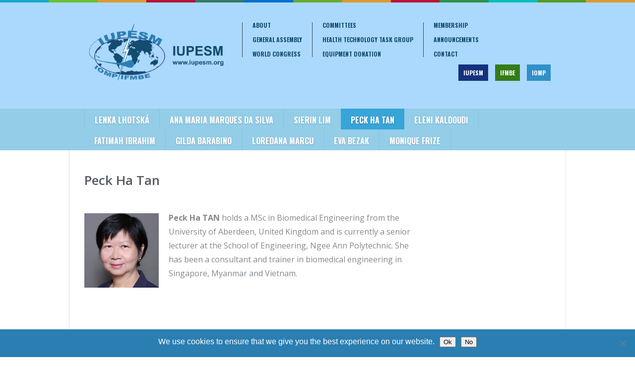

--- FILE ---
content_type: text/html; charset=UTF-8
request_url: https://iupesm.org/wimpbe-members/phtan/
body_size: 10868
content:
<!doctype html>
<!--[if lt IE 7]> <html class="lt-ie9 lt-ie8 lt-ie7" lang="en-US"> <![endif]-->
<!--[if IE 7]>    <html class="lt-ie9 lt-ie8 ie-ver-7" lang="en-US"> <![endif]-->
<!--[if IE 8]>    <html class="lt-ie9 ie-ver-8" lang="en-US"> <![endif]-->
<!--[if IE 9]>    <html class="ie-ver-9" lang="en-US"> <![endif]-->
<!--[if gt IE 8]><!--> <html lang="en-US"> <!--<![endif]-->
<head>

	<meta charset="UTF-8" />
	<meta name="viewport" content="width=device-width, minimum-scale=1.0, maximum-scale=1.0" />
	<title>Peck Ha Tan | IUPESM</title>
	<link rel="profile" href="http://gmpg.org/xfn/11" />
	<link rel="pingback" href="https://iupesm.org/xmlrpc.php" />
	
			<link rel="shortcut icon" href="https://iupesm.org/wp-content/uploads/2018/03/iupesm_web-512x512.png" type="image/x-icon" />
	
	<!--[if lt IE 9]>
	<script src="https://iupesm.org/wp-content/themes/biosphere/js/html5.js" type="text/javascript"></script>
	<![endif]-->
	
	<meta name='robots' content='max-image-preview:large' />
<link rel='dns-prefetch' href='//www.paypalobjects.com' />
<link rel='dns-prefetch' href='//secure.gravatar.com' />
<link rel='dns-prefetch' href='//stats.wp.com' />
<link rel='dns-prefetch' href='//maxcdn.bootstrapcdn.com' />
<link rel='dns-prefetch' href='//fonts.googleapis.com' />
<link rel='dns-prefetch' href='//v0.wordpress.com' />
<link rel="alternate" type="application/rss+xml" title="IUPESM &raquo; Feed" href="https://iupesm.org/feed/" />
<link rel="alternate" type="application/rss+xml" title="IUPESM &raquo; Comments Feed" href="https://iupesm.org/comments/feed/" />
<link rel="alternate" title="oEmbed (JSON)" type="application/json+oembed" href="https://iupesm.org/wp-json/oembed/1.0/embed?url=https%3A%2F%2Fiupesm.org%2Fwimpbe-members%2Fphtan%2F" />
<link rel="alternate" title="oEmbed (XML)" type="text/xml+oembed" href="https://iupesm.org/wp-json/oembed/1.0/embed?url=https%3A%2F%2Fiupesm.org%2Fwimpbe-members%2Fphtan%2F&#038;format=xml" />
<style id='wp-img-auto-sizes-contain-inline-css' type='text/css'>
img:is([sizes=auto i],[sizes^="auto," i]){contain-intrinsic-size:3000px 1500px}
/*# sourceURL=wp-img-auto-sizes-contain-inline-css */
</style>
<style id='wp-emoji-styles-inline-css' type='text/css'>

	img.wp-smiley, img.emoji {
		display: inline !important;
		border: none !important;
		box-shadow: none !important;
		height: 1em !important;
		width: 1em !important;
		margin: 0 0.07em !important;
		vertical-align: -0.1em !important;
		background: none !important;
		padding: 0 !important;
	}
/*# sourceURL=wp-emoji-styles-inline-css */
</style>
<style id='wp-block-library-inline-css' type='text/css'>
:root{--wp-block-synced-color:#7a00df;--wp-block-synced-color--rgb:122,0,223;--wp-bound-block-color:var(--wp-block-synced-color);--wp-editor-canvas-background:#ddd;--wp-admin-theme-color:#007cba;--wp-admin-theme-color--rgb:0,124,186;--wp-admin-theme-color-darker-10:#006ba1;--wp-admin-theme-color-darker-10--rgb:0,107,160.5;--wp-admin-theme-color-darker-20:#005a87;--wp-admin-theme-color-darker-20--rgb:0,90,135;--wp-admin-border-width-focus:2px}@media (min-resolution:192dpi){:root{--wp-admin-border-width-focus:1.5px}}.wp-element-button{cursor:pointer}:root .has-very-light-gray-background-color{background-color:#eee}:root .has-very-dark-gray-background-color{background-color:#313131}:root .has-very-light-gray-color{color:#eee}:root .has-very-dark-gray-color{color:#313131}:root .has-vivid-green-cyan-to-vivid-cyan-blue-gradient-background{background:linear-gradient(135deg,#00d084,#0693e3)}:root .has-purple-crush-gradient-background{background:linear-gradient(135deg,#34e2e4,#4721fb 50%,#ab1dfe)}:root .has-hazy-dawn-gradient-background{background:linear-gradient(135deg,#faaca8,#dad0ec)}:root .has-subdued-olive-gradient-background{background:linear-gradient(135deg,#fafae1,#67a671)}:root .has-atomic-cream-gradient-background{background:linear-gradient(135deg,#fdd79a,#004a59)}:root .has-nightshade-gradient-background{background:linear-gradient(135deg,#330968,#31cdcf)}:root .has-midnight-gradient-background{background:linear-gradient(135deg,#020381,#2874fc)}:root{--wp--preset--font-size--normal:16px;--wp--preset--font-size--huge:42px}.has-regular-font-size{font-size:1em}.has-larger-font-size{font-size:2.625em}.has-normal-font-size{font-size:var(--wp--preset--font-size--normal)}.has-huge-font-size{font-size:var(--wp--preset--font-size--huge)}.has-text-align-center{text-align:center}.has-text-align-left{text-align:left}.has-text-align-right{text-align:right}.has-fit-text{white-space:nowrap!important}#end-resizable-editor-section{display:none}.aligncenter{clear:both}.items-justified-left{justify-content:flex-start}.items-justified-center{justify-content:center}.items-justified-right{justify-content:flex-end}.items-justified-space-between{justify-content:space-between}.screen-reader-text{border:0;clip-path:inset(50%);height:1px;margin:-1px;overflow:hidden;padding:0;position:absolute;width:1px;word-wrap:normal!important}.screen-reader-text:focus{background-color:#ddd;clip-path:none;color:#444;display:block;font-size:1em;height:auto;left:5px;line-height:normal;padding:15px 23px 14px;text-decoration:none;top:5px;width:auto;z-index:100000}html :where(.has-border-color){border-style:solid}html :where([style*=border-top-color]){border-top-style:solid}html :where([style*=border-right-color]){border-right-style:solid}html :where([style*=border-bottom-color]){border-bottom-style:solid}html :where([style*=border-left-color]){border-left-style:solid}html :where([style*=border-width]){border-style:solid}html :where([style*=border-top-width]){border-top-style:solid}html :where([style*=border-right-width]){border-right-style:solid}html :where([style*=border-bottom-width]){border-bottom-style:solid}html :where([style*=border-left-width]){border-left-style:solid}html :where(img[class*=wp-image-]){height:auto;max-width:100%}:where(figure){margin:0 0 1em}html :where(.is-position-sticky){--wp-admin--admin-bar--position-offset:var(--wp-admin--admin-bar--height,0px)}@media screen and (max-width:600px){html :where(.is-position-sticky){--wp-admin--admin-bar--position-offset:0px}}

/*# sourceURL=wp-block-library-inline-css */
</style><style id='global-styles-inline-css' type='text/css'>
:root{--wp--preset--aspect-ratio--square: 1;--wp--preset--aspect-ratio--4-3: 4/3;--wp--preset--aspect-ratio--3-4: 3/4;--wp--preset--aspect-ratio--3-2: 3/2;--wp--preset--aspect-ratio--2-3: 2/3;--wp--preset--aspect-ratio--16-9: 16/9;--wp--preset--aspect-ratio--9-16: 9/16;--wp--preset--color--black: #000000;--wp--preset--color--cyan-bluish-gray: #abb8c3;--wp--preset--color--white: #ffffff;--wp--preset--color--pale-pink: #f78da7;--wp--preset--color--vivid-red: #cf2e2e;--wp--preset--color--luminous-vivid-orange: #ff6900;--wp--preset--color--luminous-vivid-amber: #fcb900;--wp--preset--color--light-green-cyan: #7bdcb5;--wp--preset--color--vivid-green-cyan: #00d084;--wp--preset--color--pale-cyan-blue: #8ed1fc;--wp--preset--color--vivid-cyan-blue: #0693e3;--wp--preset--color--vivid-purple: #9b51e0;--wp--preset--gradient--vivid-cyan-blue-to-vivid-purple: linear-gradient(135deg,rgb(6,147,227) 0%,rgb(155,81,224) 100%);--wp--preset--gradient--light-green-cyan-to-vivid-green-cyan: linear-gradient(135deg,rgb(122,220,180) 0%,rgb(0,208,130) 100%);--wp--preset--gradient--luminous-vivid-amber-to-luminous-vivid-orange: linear-gradient(135deg,rgb(252,185,0) 0%,rgb(255,105,0) 100%);--wp--preset--gradient--luminous-vivid-orange-to-vivid-red: linear-gradient(135deg,rgb(255,105,0) 0%,rgb(207,46,46) 100%);--wp--preset--gradient--very-light-gray-to-cyan-bluish-gray: linear-gradient(135deg,rgb(238,238,238) 0%,rgb(169,184,195) 100%);--wp--preset--gradient--cool-to-warm-spectrum: linear-gradient(135deg,rgb(74,234,220) 0%,rgb(151,120,209) 20%,rgb(207,42,186) 40%,rgb(238,44,130) 60%,rgb(251,105,98) 80%,rgb(254,248,76) 100%);--wp--preset--gradient--blush-light-purple: linear-gradient(135deg,rgb(255,206,236) 0%,rgb(152,150,240) 100%);--wp--preset--gradient--blush-bordeaux: linear-gradient(135deg,rgb(254,205,165) 0%,rgb(254,45,45) 50%,rgb(107,0,62) 100%);--wp--preset--gradient--luminous-dusk: linear-gradient(135deg,rgb(255,203,112) 0%,rgb(199,81,192) 50%,rgb(65,88,208) 100%);--wp--preset--gradient--pale-ocean: linear-gradient(135deg,rgb(255,245,203) 0%,rgb(182,227,212) 50%,rgb(51,167,181) 100%);--wp--preset--gradient--electric-grass: linear-gradient(135deg,rgb(202,248,128) 0%,rgb(113,206,126) 100%);--wp--preset--gradient--midnight: linear-gradient(135deg,rgb(2,3,129) 0%,rgb(40,116,252) 100%);--wp--preset--font-size--small: 13px;--wp--preset--font-size--medium: 20px;--wp--preset--font-size--large: 36px;--wp--preset--font-size--x-large: 42px;--wp--preset--spacing--20: 0.44rem;--wp--preset--spacing--30: 0.67rem;--wp--preset--spacing--40: 1rem;--wp--preset--spacing--50: 1.5rem;--wp--preset--spacing--60: 2.25rem;--wp--preset--spacing--70: 3.38rem;--wp--preset--spacing--80: 5.06rem;--wp--preset--shadow--natural: 6px 6px 9px rgba(0, 0, 0, 0.2);--wp--preset--shadow--deep: 12px 12px 50px rgba(0, 0, 0, 0.4);--wp--preset--shadow--sharp: 6px 6px 0px rgba(0, 0, 0, 0.2);--wp--preset--shadow--outlined: 6px 6px 0px -3px rgb(255, 255, 255), 6px 6px rgb(0, 0, 0);--wp--preset--shadow--crisp: 6px 6px 0px rgb(0, 0, 0);}:where(.is-layout-flex){gap: 0.5em;}:where(.is-layout-grid){gap: 0.5em;}body .is-layout-flex{display: flex;}.is-layout-flex{flex-wrap: wrap;align-items: center;}.is-layout-flex > :is(*, div){margin: 0;}body .is-layout-grid{display: grid;}.is-layout-grid > :is(*, div){margin: 0;}:where(.wp-block-columns.is-layout-flex){gap: 2em;}:where(.wp-block-columns.is-layout-grid){gap: 2em;}:where(.wp-block-post-template.is-layout-flex){gap: 1.25em;}:where(.wp-block-post-template.is-layout-grid){gap: 1.25em;}.has-black-color{color: var(--wp--preset--color--black) !important;}.has-cyan-bluish-gray-color{color: var(--wp--preset--color--cyan-bluish-gray) !important;}.has-white-color{color: var(--wp--preset--color--white) !important;}.has-pale-pink-color{color: var(--wp--preset--color--pale-pink) !important;}.has-vivid-red-color{color: var(--wp--preset--color--vivid-red) !important;}.has-luminous-vivid-orange-color{color: var(--wp--preset--color--luminous-vivid-orange) !important;}.has-luminous-vivid-amber-color{color: var(--wp--preset--color--luminous-vivid-amber) !important;}.has-light-green-cyan-color{color: var(--wp--preset--color--light-green-cyan) !important;}.has-vivid-green-cyan-color{color: var(--wp--preset--color--vivid-green-cyan) !important;}.has-pale-cyan-blue-color{color: var(--wp--preset--color--pale-cyan-blue) !important;}.has-vivid-cyan-blue-color{color: var(--wp--preset--color--vivid-cyan-blue) !important;}.has-vivid-purple-color{color: var(--wp--preset--color--vivid-purple) !important;}.has-black-background-color{background-color: var(--wp--preset--color--black) !important;}.has-cyan-bluish-gray-background-color{background-color: var(--wp--preset--color--cyan-bluish-gray) !important;}.has-white-background-color{background-color: var(--wp--preset--color--white) !important;}.has-pale-pink-background-color{background-color: var(--wp--preset--color--pale-pink) !important;}.has-vivid-red-background-color{background-color: var(--wp--preset--color--vivid-red) !important;}.has-luminous-vivid-orange-background-color{background-color: var(--wp--preset--color--luminous-vivid-orange) !important;}.has-luminous-vivid-amber-background-color{background-color: var(--wp--preset--color--luminous-vivid-amber) !important;}.has-light-green-cyan-background-color{background-color: var(--wp--preset--color--light-green-cyan) !important;}.has-vivid-green-cyan-background-color{background-color: var(--wp--preset--color--vivid-green-cyan) !important;}.has-pale-cyan-blue-background-color{background-color: var(--wp--preset--color--pale-cyan-blue) !important;}.has-vivid-cyan-blue-background-color{background-color: var(--wp--preset--color--vivid-cyan-blue) !important;}.has-vivid-purple-background-color{background-color: var(--wp--preset--color--vivid-purple) !important;}.has-black-border-color{border-color: var(--wp--preset--color--black) !important;}.has-cyan-bluish-gray-border-color{border-color: var(--wp--preset--color--cyan-bluish-gray) !important;}.has-white-border-color{border-color: var(--wp--preset--color--white) !important;}.has-pale-pink-border-color{border-color: var(--wp--preset--color--pale-pink) !important;}.has-vivid-red-border-color{border-color: var(--wp--preset--color--vivid-red) !important;}.has-luminous-vivid-orange-border-color{border-color: var(--wp--preset--color--luminous-vivid-orange) !important;}.has-luminous-vivid-amber-border-color{border-color: var(--wp--preset--color--luminous-vivid-amber) !important;}.has-light-green-cyan-border-color{border-color: var(--wp--preset--color--light-green-cyan) !important;}.has-vivid-green-cyan-border-color{border-color: var(--wp--preset--color--vivid-green-cyan) !important;}.has-pale-cyan-blue-border-color{border-color: var(--wp--preset--color--pale-cyan-blue) !important;}.has-vivid-cyan-blue-border-color{border-color: var(--wp--preset--color--vivid-cyan-blue) !important;}.has-vivid-purple-border-color{border-color: var(--wp--preset--color--vivid-purple) !important;}.has-vivid-cyan-blue-to-vivid-purple-gradient-background{background: var(--wp--preset--gradient--vivid-cyan-blue-to-vivid-purple) !important;}.has-light-green-cyan-to-vivid-green-cyan-gradient-background{background: var(--wp--preset--gradient--light-green-cyan-to-vivid-green-cyan) !important;}.has-luminous-vivid-amber-to-luminous-vivid-orange-gradient-background{background: var(--wp--preset--gradient--luminous-vivid-amber-to-luminous-vivid-orange) !important;}.has-luminous-vivid-orange-to-vivid-red-gradient-background{background: var(--wp--preset--gradient--luminous-vivid-orange-to-vivid-red) !important;}.has-very-light-gray-to-cyan-bluish-gray-gradient-background{background: var(--wp--preset--gradient--very-light-gray-to-cyan-bluish-gray) !important;}.has-cool-to-warm-spectrum-gradient-background{background: var(--wp--preset--gradient--cool-to-warm-spectrum) !important;}.has-blush-light-purple-gradient-background{background: var(--wp--preset--gradient--blush-light-purple) !important;}.has-blush-bordeaux-gradient-background{background: var(--wp--preset--gradient--blush-bordeaux) !important;}.has-luminous-dusk-gradient-background{background: var(--wp--preset--gradient--luminous-dusk) !important;}.has-pale-ocean-gradient-background{background: var(--wp--preset--gradient--pale-ocean) !important;}.has-electric-grass-gradient-background{background: var(--wp--preset--gradient--electric-grass) !important;}.has-midnight-gradient-background{background: var(--wp--preset--gradient--midnight) !important;}.has-small-font-size{font-size: var(--wp--preset--font-size--small) !important;}.has-medium-font-size{font-size: var(--wp--preset--font-size--medium) !important;}.has-large-font-size{font-size: var(--wp--preset--font-size--large) !important;}.has-x-large-font-size{font-size: var(--wp--preset--font-size--x-large) !important;}
/*# sourceURL=global-styles-inline-css */
</style>

<style id='classic-theme-styles-inline-css' type='text/css'>
/*! This file is auto-generated */
.wp-block-button__link{color:#fff;background-color:#32373c;border-radius:9999px;box-shadow:none;text-decoration:none;padding:calc(.667em + 2px) calc(1.333em + 2px);font-size:1.125em}.wp-block-file__button{background:#32373c;color:#fff;text-decoration:none}
/*# sourceURL=/wp-includes/css/classic-themes.min.css */
</style>
<link rel='stylesheet' id='me-spr-block-styles-css' href='https://iupesm.org/wp-content/plugins/simple-post-redirect//css/block-styles.min.css?ver=6.9' type='text/css' media='all' />
<link rel='stylesheet' id='dashicons-css' href='https://iupesm.org/wp-includes/css/dashicons.min.css?ver=6.9' type='text/css' media='all' />
<link rel='stylesheet' id='cmed-font-awesome-css' href='https://maxcdn.bootstrapcdn.com/font-awesome/4.5.0/css/font-awesome.min.css' type='text/css' media='all' />
<link rel='stylesheet' id='cmed-style-css' href='https://iupesm.org/wp-content/plugins/cm-expert-directory-pro/frontend/assets/css/cmed-style.css?ver=6.9' type='text/css' media='all' />
<link rel='stylesheet' id='cmed-listnav-css' href='https://iupesm.org/wp-content/plugins/cm-expert-directory-pro/frontend/assets/css/cmed-listnav.css?ver=6.9' type='text/css' media='all' />
<link rel='stylesheet' id='cookie-notice-front-css' href='https://iupesm.org/wp-content/plugins/cookie-notice/css/front.min.css?ver=2.5.10' type='text/css' media='all' />
<link rel='stylesheet' id='rs-plugin-settings-css' href='https://iupesm.org/wp-content/plugins/revslider/public/assets/css/settings.css?ver=5.4.6' type='text/css' media='all' />
<style id='rs-plugin-settings-inline-css' type='text/css'>
#rs-demo-id {}
/*# sourceURL=rs-plugin-settings-inline-css */
</style>
<link rel='stylesheet' id='siteorigin-panels-front-css' href='https://iupesm.org/wp-content/plugins/siteorigin-panels/css/front-flex.min.css?ver=2.33.4' type='text/css' media='all' />
<link rel='stylesheet' id='style-css' href='https://iupesm.org/wp-content/themes/biosphere/style.css?ver=6.9' type='text/css' media='all' />
<link rel='stylesheet' id='fonts-css' href='https://iupesm.org/wp-content/themes/biosphere/css/font.css?ver=6.9' type='text/css' media='all' />
<link rel='stylesheet' id='dd-revslider-css' href='https://iupesm.org/wp-content/themes/biosphere/css/revslider.css?ver=6.9' type='text/css' media='all' />
<link rel='stylesheet' id='dd-gf-oswald-css' href='https://fonts.googleapis.com/css?family=Oswald%3A400%2C300%2C700&#038;subset=latin%2Clatin-ext&#038;ver=6.9' type='text/css' media='all' />
<link rel='stylesheet' id='dd-gf-droidserif-css' href='https://fonts.googleapis.com/css?family=Droid+Serif%3A400%2C700%2C400italic%2C700italic&#038;ver=6.9' type='text/css' media='all' />
<link rel='stylesheet' id='dd-gf-opensans-css' href='https://fonts.googleapis.com/css?family=Open+Sans%3A300italic%2C400italic%2C600italic%2C700italic%2C800italic%2C400%2C300%2C600%2C700%2C800&#038;ver=6.9' type='text/css' media='all' />
<link rel='stylesheet' id='dd-gf-arimo-css' href='https://fonts.googleapis.com/css?family=Arimo%3A400%2C700%2C400italic%2C700italic&#038;ver=6.9' type='text/css' media='all' />
<link rel='stylesheet' id='dd-gf-bitter-css' href='https://fonts.googleapis.com/css?family=Bitter%3A400%2C700%2C400italic&#038;ver=6.9' type='text/css' media='all' />
<script type="text/javascript" src="https://iupesm.org/wp-includes/js/jquery/jquery.min.js?ver=3.7.1" id="jquery-core-js"></script>
<script type="text/javascript" src="https://iupesm.org/wp-includes/js/jquery/jquery-migrate.min.js?ver=3.4.1" id="jquery-migrate-js"></script>
<script type="text/javascript" src="https://iupesm.org/wp-content/plugins/cm-expert-directory-pro/frontend/assets/js/jquery-listnav.min.js?ver=6.9" id="cmed-listnav-js"></script>
<script type="text/javascript" src="https://iupesm.org/wp-content/plugins/revslider/public/assets/js/jquery.themepunch.tools.min.js?ver=5.4.6" id="tp-tools-js"></script>
<script type="text/javascript" src="https://iupesm.org/wp-content/plugins/revslider/public/assets/js/jquery.themepunch.revolution.min.js?ver=5.4.6" id="revmin-js"></script>
<link rel="https://api.w.org/" href="https://iupesm.org/wp-json/" /><link rel="alternate" title="JSON" type="application/json" href="https://iupesm.org/wp-json/wp/v2/pages/2907" /><link rel="EditURI" type="application/rsd+xml" title="RSD" href="https://iupesm.org/xmlrpc.php?rsd" />
<meta name="generator" content="WordPress 6.9" />
<link rel='shortlink' href='https://wp.me/P9QnUb-KT' />
<link rel="canonical" href="https://iupesm.org/wimpbe-members/phtan/">	<style>img#wpstats{display:none}</style>
		<style>#header {
    background: #abd9fe;
}

#footer {
    background: #abd9fe;
}

#footer-main {
   color: #060606;
}

#footer a {
    color: #080808;
}

#nav .sf-menu > li > a {
    color: #134c70;
}

#nav .sf-menu > li.current-menu-item > a, 
#nav .sf-menu li.current-menu-ancestor > a, 
#nav .sf-menu > li.active > a, 
#nav .sf-menu > li.hover > a {
    color: #68c9da;
}

#nav .sub-menu li a {
    color: #ffffff;
}

#nav .sub-menu li.current-menu-item a, 
#nav .sub-menu li a:hover {
    color: #68c9da;
}

.slide-description {
    font-style: normal;
    color: #ffffff;
}

.staff-member-permalink { display: none; }

.cause-info-widget-donate { 
    display: none;
}

.cause-info-link-donate {
    display: none;
}

#main .home-section.even .container {
    background: #f8f8f8;
}

#main .home-section.odd .container {
    background: #e0e0e0;
}


div {
    font-size:16px;
}

.page-post-content ul {
    list-style: square outside;
    margin-left: 30px;
    font-family: 'Open Sans', sans-serif;
    color: #000000;
    font-size: 15px;
    line-height: 18px;
    font-weight: 200;
}

.events-calendar tbody td.current {
    background: #2b7eb2;
}
.events-calendar tbody td.has-posts {
    background: #2b7eb2;
}

#header-social .header-search span {
    font-size: 24px;
}

#slide-info-inner clearfix {
    background: #abd9fe;
}

.dd-button.color-red {
    background: #15317E;
}

.dd-button.color-green {
    background: #347C17;
}
.dd-button.color-blue {
    background: #3090C7;
}

.slide-info {
    background: #0e5389;
}

.slide-info-inner {
   padding: 10px;
}
.slide-title {
    font-size: 24px;
    line-height: 1.1;
}
.slide-info-extra {
    padding: 10px;
}

#slider-nav {
    background: #0e5389;
}

body { background: #ffffff; }
</style><meta name="generator" content="Powered by Slider Revolution 5.4.6 - responsive, Mobile-Friendly Slider Plugin for WordPress with comfortable drag and drop interface." />

<!-- Jetpack Open Graph Tags -->
<meta property="og:type" content="article" />
<meta property="og:title" content="Peck Ha Tan" />
<meta property="og:url" content="https://iupesm.org/wimpbe-members/phtan/" />
<meta property="og:description" content="Peck Ha TAN holds a MSc in Biomedical Engineering from the University of Aberdeen, United Kingdom and is currently a senior lecturer at the School of Engineering, Ngee Ann Polytechnic. She has been…" />
<meta property="article:published_time" content="2018-11-19T11:37:13+00:00" />
<meta property="article:modified_time" content="2018-11-19T11:39:32+00:00" />
<meta property="og:site_name" content="IUPESM" />
<meta property="og:image" content="https://iupesm.org/wp-content/uploads/2018/11/PeckHa-Tan.jpg" />
<meta property="og:image:secure_url" content="https://i0.wp.com/iupesm.org/wp-content/uploads/2018/11/PeckHa-Tan.jpg?ssl=1" />
<meta property="og:image:width" content="150" />
<meta property="og:image:height" content="150" />
<meta property="og:image:alt" content="" />
<meta property="og:locale" content="en_US" />
<meta name="twitter:text:title" content="Peck Ha Tan" />
<meta name="twitter:image" content="https://iupesm.org/wp-content/uploads/2018/11/PeckHa-Tan.jpg?w=144" />
<meta name="twitter:card" content="summary" />

<!-- End Jetpack Open Graph Tags -->
<style media="all" id="siteorigin-panels-layouts-head">/* Layout 2907 */ #pgc-2907-0-0 { width:75.0279%;width:calc(75.0279% - ( 0.24972067039106 * 30px ) ) } #pgc-2907-0-1 { width:24.9721%;width:calc(24.9721% - ( 0.75027932960894 * 30px ) ) } #pl-2907 .so-panel { margin-bottom:30px } #pl-2907 .so-panel:last-of-type { margin-bottom:0px } #pg-2907-0.panel-has-style > .panel-row-style, #pg-2907-0.panel-no-style { -webkit-align-items:flex-start;align-items:flex-start } @media (max-width:780px){ #pg-2907-0.panel-no-style, #pg-2907-0.panel-has-style > .panel-row-style, #pg-2907-0 { -webkit-flex-direction:column;-ms-flex-direction:column;flex-direction:column } #pg-2907-0 > .panel-grid-cell , #pg-2907-0 > .panel-row-style > .panel-grid-cell { width:100%;margin-right:0 } #pgc-2907-0-0 { margin-bottom:30px } #pl-2907 .panel-grid-cell { padding:0 } #pl-2907 .panel-grid .panel-grid-cell-empty { display:none } #pl-2907 .panel-grid .panel-grid-cell-mobile-last { margin-bottom:0px }  } </style><link rel="icon" href="https://iupesm.org/wp-content/uploads/2018/03/cropped-iupesm_web-512x512-32x32.png" sizes="32x32" />
<link rel="icon" href="https://iupesm.org/wp-content/uploads/2018/03/cropped-iupesm_web-512x512-192x192.png" sizes="192x192" />
<link rel="apple-touch-icon" href="https://iupesm.org/wp-content/uploads/2018/03/cropped-iupesm_web-512x512-180x180.png" />
<meta name="msapplication-TileImage" content="https://iupesm.org/wp-content/uploads/2018/03/cropped-iupesm_web-512x512-270x270.png" />
<script type="text/javascript">function setREVStartSize(e){
				try{ var i=jQuery(window).width(),t=9999,r=0,n=0,l=0,f=0,s=0,h=0;					
					if(e.responsiveLevels&&(jQuery.each(e.responsiveLevels,function(e,f){f>i&&(t=r=f,l=e),i>f&&f>r&&(r=f,n=e)}),t>r&&(l=n)),f=e.gridheight[l]||e.gridheight[0]||e.gridheight,s=e.gridwidth[l]||e.gridwidth[0]||e.gridwidth,h=i/s,h=h>1?1:h,f=Math.round(h*f),"fullscreen"==e.sliderLayout){var u=(e.c.width(),jQuery(window).height());if(void 0!=e.fullScreenOffsetContainer){var c=e.fullScreenOffsetContainer.split(",");if (c) jQuery.each(c,function(e,i){u=jQuery(i).length>0?u-jQuery(i).outerHeight(!0):u}),e.fullScreenOffset.split("%").length>1&&void 0!=e.fullScreenOffset&&e.fullScreenOffset.length>0?u-=jQuery(window).height()*parseInt(e.fullScreenOffset,0)/100:void 0!=e.fullScreenOffset&&e.fullScreenOffset.length>0&&(u-=parseInt(e.fullScreenOffset,0))}f=u}else void 0!=e.minHeight&&f<e.minHeight&&(f=e.minHeight);e.c.closest(".rev_slider_wrapper").css({height:f})					
				}catch(d){console.log("Failure at Presize of Slider:"+d)}
			};</script>

</head>


<body class="wp-singular page-template-default page page-id-2907 page-child parent-pageid-2486 wp-theme-biosphere sticky-header dd-responsive dd-cause-don-amount-disabled dd-cause-don-perc-disabled dd-cause-don-info-disabled  cookies-not-set siteorigin-panels siteorigin-panels-before-js">

	<div id="page-container">

		<header id="header">

			
			<div class="multicol-colors">
				<ul class="clearfix">
											<li data-color="#16a8c9"></li>
											<li data-color="#68c134"></li>
											<li data-color="#dd9933"></li>
											<li data-color="#b51238"></li>
											<li data-color="#337a69"></li>
											<li data-color="#0070cc"></li>
											<li data-color="#68aa2e"></li>
											<li data-color="#dd9933"></li>
											<li data-color="#ba1239"></li>
											<li data-color="#2d914c"></li>
											<li data-color="#00bfbc"></li>
											<li data-color="#539b29"></li>
											<li data-color="#dd9933"></li>
									</ul>
			</div><!-- #header-colors -->

		
			<div id="header-inner" class="container clearfix">

				<div id="logo">
					<a href="https://iupesm.org/" title="IUPESM" rel="home">						
						<img src="https://iupesm.org/wp-content/uploads/2018/03/iupesm_web_logo_288x120.png" alt="IUPESM" />
					</a>
				</div><!-- #logo -->

				<nav id="nav" class="clearfix">
					<div class="menu-main-1-container"><ul id="menu-main-1" class="primary-1 sf-menu"><li id="menu-item-2495" class="menu-item menu-item-type-post_type menu-item-object-page menu-item-has-children menu-item-2495"><a href="https://iupesm.org/about/">About</a>
<ul class="sub-menu">
	<li id="menu-item-1621" class="menu-item menu-item-type-post_type menu-item-object-page menu-item-has-children menu-item-1621"><a href="https://iupesm.org/about-ac/">Administrative Council</a>
	<ul class="sub-menu">
		<li id="menu-item-3810" class="menu-item menu-item-type-post_type menu-item-object-page menu-item-3810"><a href="https://iupesm.org/about-ac/ac2025-2028/">Administrative Council 2025 – 2028</a></li>
		<li id="menu-item-1657" class="menu-item menu-item-type-post_type menu-item-object-page menu-item-1657"><a href="https://iupesm.org/about-ac/ex-ac/">Ex-Council Members</a></li>
	</ul>
</li>
	<li id="menu-item-2510" class="menu-item menu-item-type-post_type menu-item-object-page menu-item-2510"><a href="https://iupesm.org/about/mem-orgn/">Member Organizations</a></li>
	<li id="menu-item-1626" class="menu-item menu-item-type-post_type menu-item-object-page menu-item-1626"><a href="https://iupesm.org/about/affiliate-organizations/">Affiliates</a></li>
	<li id="menu-item-2509" class="menu-item menu-item-type-post_type menu-item-object-page menu-item-2509"><a href="https://iupesm.org/about/history/">History</a></li>
	<li id="menu-item-1628" class="menu-item menu-item-type-post_type menu-item-object-page menu-item-1628"><a href="https://iupesm.org/about/statutes/">Statutes</a></li>
	<li id="menu-item-1627" class="menu-item menu-item-type-post_type menu-item-object-page menu-item-1627"><a href="https://iupesm.org/about/by-laws/">ByLaws</a></li>
	<li id="menu-item-3522" class="menu-item menu-item-type-post_type menu-item-object-page menu-item-3522"><a href="https://iupesm.org/fellows/">Fellows</a></li>
	<li id="menu-item-4038" class="menu-item menu-item-type-post_type menu-item-object-page menu-item-4038"><a href="https://iupesm.org/about/iupesm-company/">IUPESM Company</a></li>
</ul>
</li>
<li id="menu-item-1630" class="menu-item menu-item-type-post_type menu-item-object-page menu-item-1630"><a href="https://iupesm.org/general-assembly/">General Assembly</a></li>
<li id="menu-item-1631" class="menu-item menu-item-type-post_type menu-item-object-page menu-item-has-children menu-item-1631"><a href="https://iupesm.org/world-congresses/">World Congress</a>
<ul class="sub-menu">
	<li id="menu-item-4432" class="menu-item menu-item-type-post_type menu-item-object-page menu-item-4432"><a href="https://iupesm.org/world-congresses/invitation-to-host-wc2031/">IUPESM World Congress 2031</a></li>
</ul>
</li>
</ul></div>					<div class="menu-main-2-container"><ul id="menu-main-2" class="primary-2 sf-menu"><li id="menu-item-1635" class="menu-item menu-item-type-post_type menu-item-object-page menu-item-1635"><a href="https://iupesm.org/committees/">Committees</a></li>
<li id="menu-item-1636" class="menu-item menu-item-type-post_type menu-item-object-page menu-item-1636"><a href="https://iupesm.org/httg/">Health Technology Task Group</a></li>
<li id="menu-item-1637" class="menu-item menu-item-type-post_type menu-item-object-page menu-item-1637"><a href="https://iupesm.org/donations/">Equipment Donation</a></li>
</ul></div>					<div class="menu-main-3-container"><ul id="menu-main-3" class="primary-3 sf-menu"><li id="menu-item-1638" class="menu-item menu-item-type-post_type menu-item-object-page menu-item-1638"><a href="https://iupesm.org/bio-unionsicsu/">Membership</a></li>
<li id="menu-item-1639" class="menu-item menu-item-type-taxonomy menu-item-object-category menu-item-has-children menu-item-1639"><a href="https://iupesm.org/category/news-update/">Announcements</a>
<ul class="sub-menu">
	<li id="menu-item-2572" class="menu-item menu-item-type-post_type menu-item-object-page menu-item-2572"><a href="https://iupesm.org/awards-of-merit-recipients/">IUPESM Awards</a></li>
	<li id="menu-item-1640" class="menu-item menu-item-type-taxonomy menu-item-object-category menu-item-1640"><a href="https://iupesm.org/category/archive/">News Archive</a></li>
</ul>
</li>
<li id="menu-item-2490" class="menu-item menu-item-type-post_type menu-item-object-page menu-item-2490"><a href="https://iupesm.org/contact/">Contact</a></li>
</ul></div>				</nav><!-- #nav -->

				<nav id="mobile-nav">
					
					<select><option value="https://iupesm.org/about/" >About</option><option value="https://iupesm.org/about-ac/" >Administrative Council</option><option value="https://iupesm.org/about-ac/ac2025-2028/" > - Administrative Council 2025 – 2028</option><option value="https://iupesm.org/about-ac/ex-ac/" > - Ex-Council Members</option><option value="https://iupesm.org/about/mem-orgn/" > - Member Organizations</option><option value="https://iupesm.org/about/affiliate-organizations/" > - Affiliates</option><option value="https://iupesm.org/about/history/" > - History</option><option value="https://iupesm.org/about/statutes/" > - Statutes</option><option value="https://iupesm.org/about/by-laws/" > - ByLaws</option><option value="https://iupesm.org/fellows/" >Fellows</option><option value="https://iupesm.org/about/iupesm-company/" > - IUPESM Company</option><option value="https://iupesm.org/general-assembly/" >General Assembly</option><option value="https://iupesm.org/world-congresses/" >World Congress</option><option value="https://iupesm.org/world-congresses/invitation-to-host-wc2031/" > - IUPESM World Congress 2031</option><option value="https://iupesm.org/committees/" >Committees</option><option value="https://iupesm.org/httg/" >Health Technology Task Group</option><option value="https://iupesm.org/donations/" >Equipment Donation</option><option value="https://iupesm.org/bio-unionsicsu/" >Membership</option><option value="https://iupesm.org/category/news-update/" >Announcements</option><option value="https://iupesm.org/awards-of-merit-recipients/" >IUPESM Awards</option><option value="https://iupesm.org/category/archive/" >News Archive</option><option value="https://iupesm.org/contact/" >Contact</option></select>					<div id="mobile-nav-hook">GO TO...</div>

				</nav>

				<div id="header-extra">

					<div id="header-extra-primary">

						
						
						
													<a href="https://iupesm.org" class="dd-button color-red">IUPESM</a>

<a href="http://www.ifmbe.org" class="dd-button color-green">IFMBE</a>

<a href="http://www.iomp.org" class="dd-button color-blue">IOMP</a>						
					</div><!-- #header-extra-primary -->

					<div id="header-extra-secondary" class="clearfix">

						<div id="header-social">
							<ul class="social-icons clearfix">

								
								
								
								
								
								
								
								
								
								
								
								
																
							</ul><!-- .social-icons -->
						</div><!-- #header-social -->

						
					</div><!-- #header-extra-secondary -->

				</div><!-- #header-extra -->

			</div><!-- #header-inner -->

		</header><!-- #header -->

		
		
			<div id="sub-header">

				<div id="sub-header-inner" class="container clearfix">

					
						<div class="sub-header" id="sub-header-page">

															
								<a href="https://iupesm.org/wimpbe-members/lenka_lhotska/" class="fl ">Lenka Lhotská</a>

															
								<a href="https://iupesm.org/wimpbe-members/ana-maria/" class="fl ">Ana Maria Marques da Silva</a>

															
								<a href="https://iupesm.org/wimpbe-members/sierin_lim/" class="fl ">Sierin Lim</a>

															
								<a href="https://iupesm.org/wimpbe-members/phtan/" class="fl active">Peck Ha Tan</a>

															
								<a href="https://iupesm.org/wimpbe-members/eleni_kaldoudi/" class="fl ">Eleni Kaldoudi</a>

															
								<a href="https://iupesm.org/wimpbe-members/fatimahibrahim/" class="fl ">Fatimah Ibrahim</a>

															
								<a href="https://iupesm.org/wimpbe-members/gilda-barabino/" class="fl ">Gilda Barabino</a>

															
								<a href="https://iupesm.org/wimpbe-members/loredana-marcu/" class="fl ">Loredana Marcu</a>

															
								<a href="https://iupesm.org/wimpbe-members/eva-bezak/" class="fl ">Eva Bezak</a>

															
								<a href="https://iupesm.org/wimpbe-members/monique-frize/" class="fl ">Monique Frize</a>

							
						</div><!-- #sub-header-page -->

					
				</div><!-- #sub-header-inner -->

			</div><!-- #sub-header -->

		
		
		<section id="main">		
	<div class="container clearfix">

		<div id="content" class="">

			<div class="page-single post-2907 page type-page status-publish hentry">

	<div class="page-single-main">

		<h1 class="page-single-title">Peck Ha Tan</h1>

		<div class="page-post-content">

			<div id="pl-2907"  class="panel-layout" ><div id="pg-2907-0"  class="panel-grid panel-no-style" ><div id="pgc-2907-0-0"  class="panel-grid-cell panel-grid-cell-mobile-last" ><div id="panel-2907-0-0-0" class="so-panel widget widget_sow-editor panel-first-child panel-last-child" data-index="0" ><div
			
			class="so-widget-sow-editor so-widget-sow-editor-base"
			
		>
<div class="siteorigin-widget-tinymce textwidget">
	<p><strong><img decoding="async" class="wp-image-2908 size-full alignleft" src="https://iupesm.org/wp-content/uploads/2018/11/PeckHa-Tan.jpg" alt="" width="150" height="150" srcset="https://iupesm.org/wp-content/uploads/2018/11/PeckHa-Tan.jpg 150w, https://iupesm.org/wp-content/uploads/2018/11/PeckHa-Tan-57x57.jpg 57w" sizes="(max-width: 150px) 100vw, 150px" /></strong><strong>Peck Ha TAN </strong>holds a MSc in Biomedical Engineering from the University of Aberdeen, United Kingdom and is currently a senior lecturer at the School of Engineering, Ngee Ann Polytechnic. She has been a consultant and trainer in biomedical engineering in Singapore, Myanmar and Vietnam.</p>
</div>
</div></div></div><div id="pgc-2907-0-1"  class="panel-grid-cell panel-grid-cell-empty" ></div></div></div>
		</div><!-- .page-post-content -->

		<div id="post-pagination">
					</div><!-- #post-pagination -->

	</div><!-- .page-post-single-main -->

</div><!-- .page-post-single -->
		</div>

		
	</div><!-- .container -->


		</section><!-- #main -->

		<footer id="footer">

			
			
				<div id="footer-main">

					<div id="footer-primary-inner" class="container clearfix">

						<div id="nav_menu-2" class="widget one-third column columns widget_nav_menu"><div class="menu-quick-links-container"><ul id="menu-quick-links" class="menu"><li id="menu-item-2802" class="menu-item menu-item-type-post_type menu-item-object-page menu-item-2802"><a href="https://iupesm.org/about/">About IUPESM</a></li>
<li id="menu-item-2805" class="menu-item menu-item-type-post_type menu-item-object-page menu-item-2805"><a href="https://iupesm.org/about-ac/">Administrative Council</a></li>
<li id="menu-item-2803" class="menu-item menu-item-type-post_type menu-item-object-page menu-item-2803"><a href="https://iupesm.org/about/mem-orgn/">Member Organizations</a></li>
<li id="menu-item-2801" class="menu-item menu-item-type-post_type menu-item-object-page menu-item-2801"><a href="https://iupesm.org/latest-news/">Latest News</a></li>
<li id="menu-item-2800" class="menu-item menu-item-type-post_type menu-item-object-page menu-item-2800"><a href="https://iupesm.org/contact/">Contact</a></li>
</ul></div></div><div id="sow-editor-3" class="widget one-third column columns widget_sow-editor"><div
			
			class="so-widget-sow-editor so-widget-sow-editor-base"
			
		>
<div class="siteorigin-widget-tinymce textwidget">
	<h4 style="text-align: center;"><strong>Health &amp; Technology Journal</strong></h4>
<p style="text-align: center;"><a href="http://www.springer.com/engineering/biomedical+engineering/journal/12553"><img loading="lazy" decoding="async" class="wp-image-2513 size-full aligncenter" src="https://iupesm.org/wp-content/uploads/2018/03/HealthTech-1.jpg" alt="" width="150" height="199" /></a><br />
<small><em>Health and Technology is jointly published by Springer and the IUPESM in cooperation with the World Health Organization.</em><br />
<em> <a href="http://www.springer.com/engineering/biomedical+engineering/journal/12553" target="_blank" rel="noopener">&gt;&gt; Link to Journal Site</a></em></small></p>
</div>
</div></div><div id="sow-editor-2" class="widget one-third column columns widget_sow-editor"><div
			
			class="so-widget-sow-editor so-widget-sow-editor-base"
			
		>
<div class="siteorigin-widget-tinymce textwidget">
	<h4><strong>Health Technology Task Group (HTTG)</strong></h4>
<p style="text-align: justify;">The IUPESM has set up a <a href="https://iupesm.org/httg/">Health Technology Task Group (HTTG)</a> which is intended to assist countries in defining their health technology needs, and identifying and rectifying health system constraints for adequate management and utilization of health technology, particularly through training, capacity building and the development and application of appropriate technology.</p>
<p><small><br />
<em>Copyright © 1999-2022, IUPESM</em><br />
<em>A Company Limited by Guarantee in England and Wales <br />Registered Number 14088859<br />Registered Office: <br />Fairmount House, 230 Tadcaster Road, York, YO24 1ES, UK.</em><br />
</small></p>
</div>
</div></div>
					</div><!-- #footer-primary-inner -->

				</div><!-- #footer-primary -->

			
			<div id="footer-colors">
				
			<div class="multicol-colors">
				<ul class="clearfix">
											<li data-color="#16a8c9"></li>
											<li data-color="#68c134"></li>
											<li data-color="#dd9933"></li>
											<li data-color="#b51238"></li>
											<li data-color="#337a69"></li>
											<li data-color="#0070cc"></li>
											<li data-color="#68aa2e"></li>
											<li data-color="#dd9933"></li>
											<li data-color="#ba1239"></li>
											<li data-color="#2d914c"></li>
											<li data-color="#00bfbc"></li>
											<li data-color="#539b29"></li>
											<li data-color="#dd9933"></li>
									</ul>
			</div><!-- #header-colors -->

					</div><!-- footer-colors -->

		</footer><!-- #footer -->

	</div><!-- #page-container -->

	
	<div id="lb-overlay-sign-in" class="lb-overlay">

		<div class="lb-overlay-inner">

			<div class="lb-overlay-title">Change this in Theme Options</div>

			<div class="lb-overlay-descr">Change this in Theme Options</div>

			<div class="lb-overlay-form">

				<form method="post" id="dd-login-submit-form">

					 

					<div class="lb-overlay-form-user">
						<input type="text" value="" name="dd_login_user" placeholder="USERNAME">
					</div><!-- .lb-overlay-form-user -->

					<div class="lb-overlay-form-pass">
						<input type="password" value="" name="dd_login_pass" placeholder="PASSWORD">
					</div><!-- .lb-overlay-form-pass -->

					<div class="lb-overlay-form-submit">

						<a href="#" class="dd-login-submit-hook">SIGN IN</a>
						<input type="submit" id="dd-login-submit">

					</div><!-- .lb-overlay-form-submit -->

					<input type="hidden" name="dd_login_redirect" value="/wimpbe-members/phtan/" />
					<input type="hidden" name="dd_login_nonce" value="1db6b3f92d"/>

				</form>

			</div><!-- .lb-overlay-form -->

		</div><!-- .lb-overlay-inner -->

	</div><!-- #lb-overlay-sign-in -->

	<script type="speculationrules">
{"prefetch":[{"source":"document","where":{"and":[{"href_matches":"/*"},{"not":{"href_matches":["/wp-*.php","/wp-admin/*","/wp-content/uploads/*","/wp-content/*","/wp-content/plugins/*","/wp-content/themes/biosphere/*","/*\\?(.+)"]}},{"not":{"selector_matches":"a[rel~=\"nofollow\"]"}},{"not":{"selector_matches":".no-prefetch, .no-prefetch a"}}]},"eagerness":"conservative"}]}
</script>
<script type="text/javascript" id="cookie-notice-front-js-before">
/* <![CDATA[ */
var cnArgs = {"ajaxUrl":"https:\/\/iupesm.org\/wp-admin\/admin-ajax.php","nonce":"306f8d09f2","hideEffect":"slide","position":"bottom","onScroll":true,"onScrollOffset":800,"onClick":false,"cookieName":"cookie_notice_accepted","cookieTime":2592000,"cookieTimeRejected":2592000,"globalCookie":false,"redirection":false,"cache":false,"revokeCookies":false,"revokeCookiesOpt":"automatic"};

//# sourceURL=cookie-notice-front-js-before
/* ]]> */
</script>
<script type="text/javascript" src="https://iupesm.org/wp-content/plugins/cookie-notice/js/front.min.js?ver=2.5.10" id="cookie-notice-front-js"></script>
<script type="text/javascript" src="https://iupesm.org/wp-content/themes/biosphere/js/plugins.js?ver=1.1.2" id="plugins-js"></script>
<script type="text/javascript" src="https://www.paypalobjects.com/js/external/apdg.js?ver=1.1.2" id="dd-paypal-js"></script>
<script type="text/javascript" id="main-js-js-extra">
/* <![CDATA[ */
var DDAjax = {"ajaxurl":"https://iupesm.org/wp-admin/admin-ajax.php"};
//# sourceURL=main-js-js-extra
/* ]]> */
</script>
<script type="text/javascript" src="https://iupesm.org/wp-content/themes/biosphere/js/main.js?ver=1.1.2" id="main-js-js"></script>
<script type="text/javascript" src="https://iupesm.org/wp-content/plugins/page-links-to/dist/new-tab.js?ver=3.3.7" id="page-links-to-js"></script>
<script type="text/javascript" id="jetpack-stats-js-before">
/* <![CDATA[ */
_stq = window._stq || [];
_stq.push([ "view", JSON.parse("{\"v\":\"ext\",\"blog\":\"145471975\",\"post\":\"2907\",\"tz\":\"0\",\"srv\":\"iupesm.org\",\"j\":\"1:15.3.1\"}") ]);
_stq.push([ "clickTrackerInit", "145471975", "2907" ]);
//# sourceURL=jetpack-stats-js-before
/* ]]> */
</script>
<script type="text/javascript" src="https://stats.wp.com/e-202604.js" id="jetpack-stats-js" defer="defer" data-wp-strategy="defer"></script>
<script id="wp-emoji-settings" type="application/json">
{"baseUrl":"https://s.w.org/images/core/emoji/17.0.2/72x72/","ext":".png","svgUrl":"https://s.w.org/images/core/emoji/17.0.2/svg/","svgExt":".svg","source":{"concatemoji":"https://iupesm.org/wp-includes/js/wp-emoji-release.min.js?ver=6.9"}}
</script>
<script type="module">
/* <![CDATA[ */
/*! This file is auto-generated */
const a=JSON.parse(document.getElementById("wp-emoji-settings").textContent),o=(window._wpemojiSettings=a,"wpEmojiSettingsSupports"),s=["flag","emoji"];function i(e){try{var t={supportTests:e,timestamp:(new Date).valueOf()};sessionStorage.setItem(o,JSON.stringify(t))}catch(e){}}function c(e,t,n){e.clearRect(0,0,e.canvas.width,e.canvas.height),e.fillText(t,0,0);t=new Uint32Array(e.getImageData(0,0,e.canvas.width,e.canvas.height).data);e.clearRect(0,0,e.canvas.width,e.canvas.height),e.fillText(n,0,0);const a=new Uint32Array(e.getImageData(0,0,e.canvas.width,e.canvas.height).data);return t.every((e,t)=>e===a[t])}function p(e,t){e.clearRect(0,0,e.canvas.width,e.canvas.height),e.fillText(t,0,0);var n=e.getImageData(16,16,1,1);for(let e=0;e<n.data.length;e++)if(0!==n.data[e])return!1;return!0}function u(e,t,n,a){switch(t){case"flag":return n(e,"\ud83c\udff3\ufe0f\u200d\u26a7\ufe0f","\ud83c\udff3\ufe0f\u200b\u26a7\ufe0f")?!1:!n(e,"\ud83c\udde8\ud83c\uddf6","\ud83c\udde8\u200b\ud83c\uddf6")&&!n(e,"\ud83c\udff4\udb40\udc67\udb40\udc62\udb40\udc65\udb40\udc6e\udb40\udc67\udb40\udc7f","\ud83c\udff4\u200b\udb40\udc67\u200b\udb40\udc62\u200b\udb40\udc65\u200b\udb40\udc6e\u200b\udb40\udc67\u200b\udb40\udc7f");case"emoji":return!a(e,"\ud83e\u1fac8")}return!1}function f(e,t,n,a){let r;const o=(r="undefined"!=typeof WorkerGlobalScope&&self instanceof WorkerGlobalScope?new OffscreenCanvas(300,150):document.createElement("canvas")).getContext("2d",{willReadFrequently:!0}),s=(o.textBaseline="top",o.font="600 32px Arial",{});return e.forEach(e=>{s[e]=t(o,e,n,a)}),s}function r(e){var t=document.createElement("script");t.src=e,t.defer=!0,document.head.appendChild(t)}a.supports={everything:!0,everythingExceptFlag:!0},new Promise(t=>{let n=function(){try{var e=JSON.parse(sessionStorage.getItem(o));if("object"==typeof e&&"number"==typeof e.timestamp&&(new Date).valueOf()<e.timestamp+604800&&"object"==typeof e.supportTests)return e.supportTests}catch(e){}return null}();if(!n){if("undefined"!=typeof Worker&&"undefined"!=typeof OffscreenCanvas&&"undefined"!=typeof URL&&URL.createObjectURL&&"undefined"!=typeof Blob)try{var e="postMessage("+f.toString()+"("+[JSON.stringify(s),u.toString(),c.toString(),p.toString()].join(",")+"));",a=new Blob([e],{type:"text/javascript"});const r=new Worker(URL.createObjectURL(a),{name:"wpTestEmojiSupports"});return void(r.onmessage=e=>{i(n=e.data),r.terminate(),t(n)})}catch(e){}i(n=f(s,u,c,p))}t(n)}).then(e=>{for(const n in e)a.supports[n]=e[n],a.supports.everything=a.supports.everything&&a.supports[n],"flag"!==n&&(a.supports.everythingExceptFlag=a.supports.everythingExceptFlag&&a.supports[n]);var t;a.supports.everythingExceptFlag=a.supports.everythingExceptFlag&&!a.supports.flag,a.supports.everything||((t=a.source||{}).concatemoji?r(t.concatemoji):t.wpemoji&&t.twemoji&&(r(t.twemoji),r(t.wpemoji)))});
//# sourceURL=https://iupesm.org/wp-includes/js/wp-emoji-loader.min.js
/* ]]> */
</script>
<script>document.body.className = document.body.className.replace("siteorigin-panels-before-js","");</script>
		<!-- Cookie Notice plugin v2.5.10 by Hu-manity.co https://hu-manity.co/ -->
		<div id="cookie-notice" role="dialog" class="cookie-notice-hidden cookie-revoke-hidden cn-position-bottom" aria-label="Cookie Notice" style="background-color: rgba(43,126,178,1);"><div class="cookie-notice-container" style="color: #fff"><span id="cn-notice-text" class="cn-text-container">We use cookies to ensure that we give you the best experience on our website. </span><span id="cn-notice-buttons" class="cn-buttons-container"><button id="cn-accept-cookie" data-cookie-set="accept" class="cn-set-cookie cn-button cn-button-custom button" aria-label="Ok">Ok</button><button id="cn-refuse-cookie" data-cookie-set="refuse" class="cn-set-cookie cn-button cn-button-custom button" aria-label="No">No</button></span><button type="button" id="cn-close-notice" data-cookie-set="accept" class="cn-close-icon" aria-label="No"></button></div>
			
		</div>
		<!-- / Cookie Notice plugin -->
	
</body>
</html>

--- FILE ---
content_type: text/css
request_url: https://iupesm.org/wp-content/plugins/cm-expert-directory-pro/frontend/assets/css/cmed-style.css?ver=6.9
body_size: 4768
content:
/*** RESTTING ***/
ul#cmed-filter, ul#cmed-filter li, ul.cmed-expert, li.cmed-single-expert, ul.cmed-expert-details, ul.cmed-expert-details li{
    margin: 0;
    padding: 0;
}
/****************/

ul#cmed-filter{
    display: block;
    list-style: none;
}

ul#cmed-filter li{
    display: inline-block;
    padding-right: 20px;
}

ul.cmed-expert{
    display: block;
    list-style: none;
    min-width:1000px;
}

li.cmed-single-expert{
    float: left;
    padding:10px;
}

ul.cmed-expert-details{
    display: block;
    list-style: none;
    font-size:18px;
    margin-top:5px;
}

.cmed-active-cat{
    font-weight: bold;
}

.img-link-initial{
    box-shadow: rgb(0, 0, 0) 0px 0px 10px;;
}
/*** Clear Fix ***/
.cmed-clear{
    clear: both;
}
.cmed-editlink{
    position: absolute;
    right: 5px;
    bottom: 1px;
    z-index: 500;
    font-size: 0.7em;
}

/*** ML - fix a grey bar that appear on Android devices (use to be- overflow:auto) ***/
.expert-container .cmed_content_block {
    overflow: hidden;
}

/*
Category
*/

.cmed-category {
    text-align: center;
    background: #78AB46;
    display: block;
    font-weight: bold;
    color:white;
}

.cmed_image{
    width:500px;
    height: 500px;
}
.cmed-discount {
    text-align: center;
    background: #7F0000;
    display: block;
    font-weight: bold;
    color:white;
    font-size: 9px;
}

/*** Box Design ***/
.cmed-container .clear{
    clear:both;
}

.add1-link, .add2-link, .add3-link, .add4-link{
    margin-left: 0.3em;
    font-size: 8pt;
}
.add1-link, .add3-link{
    /*padding-right: 1em;
    border-right: 1px solid #ccc;*/
}

.cmed-module-found-posts{
    /*float: left;*/
    margin: 5px 0 5px 0;
}
.cmbbd_uner_map{
    max-width: 100%;
    width: 100%;
}
.cmbbd_uner_related{
    max-width: 100%;
    margin: 30px 15px;
    display: inline-block;
    width: 100%;

}
/*
ALL VIEWS
*/

.cmed-module-buttons-firstrow{
    margin-bottom: 0px;
}

.expert_options {
    max-width: 30%;
    float: left;
}

/*
IMAGE TILES VIEW
*/
.cmed-container.image-tiles .cmed-module {
    position:relative;
    float:left;
    width:280px; /* min-height: 273px; */
    margin: 0 0 15px 15px;
    border:1px solid #dedede;
    -moz-border-radius:3px;
    -webkit-border-radius:3px;
    -o-border-radius:3px;
    -ms-border-radius:3px;
    border-radius:3px;
    background:#fff;
    padding: 8px;
    -webkit-box-shadow:inset 0 1px 0 #fff, inset 0 0 20px rgba(0,0,0,0.05), 0 1px 2px rgba( 0,0,0,0.1 );
    -moz-box-shadow:inset 0 1px 0 #fff, inset 0 0 20px rgba(0,0,0,0.05), 0 1px 2px rgba( 0,0,0,0.1 );
    box-shadow:inset 0 1px 0 #fff, inset 0 0 20px rgba(0,0,0,0.05), 0 1px 2px rgba( 0,0,0,0.1 );
    -webkit-transition-duration:.4s;
    -moz-transition-duration:.4s;
    overflow: hidden;
}
.cmed-container.image-tiles .cmed-module h3.cmed-expert-title {margin: 0; padding: 0; text-align:center;}
.cmed-container.image-tiles .cmed-module h3.cmed-expert-title a.cmed-editlink {font-size: 10pt;}
.cmed-container.image-tiles .cmed-module p {margin: 0; padding: 0}
.cmed-container.image-tiles .cmed-module.featured {background:lightyellow !important;}
.cmed-container.image-tiles .cmed-module div.module-image
{
    height: 70%;
    margin-bottom: 0em;
    position: relative;
}
.cmed-expert-title{
    position:absolute;
    text-align: center;
    margin-left: auto;
    margin-right: auto;
    left: 0;
    right: 0;
    bottom: 60px;
}
.cmed-container.image-tiles .cmed-module div.module-image img.default-image {
    position: absolute;
    top: 50%;
    left: 50%;
    -moz-transform: translateX(-50%) translateY(-50%);
    -webkit-transform: translateX(-50%) translateY(-50%);
    -o-transform: translateX(-50%) translateY(-50%);
    -ms-transform: translateX(-50%) translateY(-50%);
    transform: translateX(-50%) translateY(-50%);
    display: block;
}
.cmed-container.image-tiles .cmed-module span.cmed-category-tiles {word-break: break-all;}
.cmed-container.image-tiles .cmed-module-description{padding: 2px;}
.cmed-container.image-tiles .button:hover {
    color: #298cba !important;
    border-color: #69acce !important;
    -moz-box-shadow: 0 0 2px rgba(105,172,206,1);
    -webkit-box-shadow: 0 0 2px rgba(105,172,206,1);
    box-shadow: 0 0 2px rgba(105,172,206,1);
    -webkit-transition-duration: .3s;
    -moz-transition-duration: .3s;
}

.cmed-container a.button, a.button-primary, a.button-secondary {
    line-height: 15px;
    padding: 3px 10px;
    white-space: nowrap;
    -webkit-border-radius: 10px;
}
.cmed-container.image-tiles .button,.submit input, .button-secondary, input[type=submit] {
    background: #f2f2f2;
}
.cmed-container.image-tiles .button,.button-secondary, .submit input, input[type=button], input[type=submit] {
    color: #464646;
    -moz-box-shadow: inset 0 0 1px #fff, 0 1px 2px rgba(0,0,0,0.1);
    -webkit-box-shadow: inset 0 0 1px #fff, 0 1px 2px rgba(0,0,0,0.1);
    box-shadow: inset 0 0 1px #fff, 0 1px 2px rgba(0,0,0,0.1);
}

.cmed-container.image-tiles .cmed-module a.button.checkprice {
    color:white;
    background-color: #458B00;
    line-height: 13px;
    padding: 3px 8px;
    cursor: pointer;
}

.cmed-container.image-tiles .cmed-module .cmed-module-actions a {
    position: relative;
    float : right;
    margin-right: 18px;
    font-weight: bold;
    color: #888;
    font-family: "Helvetica Neue",Helvetica,Arial,"Lucida Grande",Verdana,"Bitstream Vera Sans",sans-serif;
}
.cmed-container.image-tiles .cmed-module-actions {
    position: absolute;
    bottom: 10px;
    display: block;
    width: 100%;
}
.cmed-container.image-tiles .cmed-module-actions-top {
    display: block;
}
.cmed-container.image-tiles .cmed-expert-price {
    -webkit-transition-delay: 0s;
    -webkit-transition-duration: 0.15s;
    -webkit-transition-property: all;
    -webkit-transition-timing-function: ease-in-out;
    color: #1BA1E1;
    cursor: auto;
    display: inline;
    font-family: OpenSans, sans-serif;
    font-size: 20px;
    font-style: normal;
    font-weight: bold;
    height: auto;
    line-height: 28px;
    margin-bottom: 5px;
    margin-left: 0px;
    margin-right: 0px;
    margin-top: 5px;
    outline-color: #1BA1E1;
    outline-style: none;
    outline-width: 0px;
    text-decoration: none;
    transition-delay: 0s;
    transition-duration: 0.15s;
    transition-property: all;
    transition-timing-function: ease-in-out;
    width: auto;
}

.cmed-container.image-tiles .cmed-expert-featured {
    color: #999;
    cursor: pointer;
    display: inline;
    font-family: OpenSans, sans-serif;
    font-size: 14px;
    font-style: normal;
    font-weight: bold;
    height: auto;
    line-height: 21px;
    margin-bottom: 5px;
    margin-left: 0px;
    margin-right: 0px;
    margin-top: 5px;
    text-align: right;
    width: auto;
}

.cmed-container.image-tiles .cmed-expert-new {
    color: #53B50A;
    cursor: pointer;
    display: inline;
    font-family: OpenSans, sans-serif;
    font-size: 14px;
    font-weight: bold;
    height: auto;
    line-height: 21px;
    width: auto;
}

.cmed-container.image-tiles .cmed-col1, .cmed-container.image-tiles .cmed-col2 {
    display: table-cell
}

.cmed-container.image-tiles .cmed-col1 {
    min-height: 1px;
    float: left;
    box-sizing: border-box;
    width: 62.5%!important;
}

.cmed-container.image-tiles .cmed-col2 {
    float: none;
    vertical-align: top;
    width: 10000px!important;
}

.cmed-container.image-tiles .module-discount {
    background-color: rgba(83, 181, 10, 0.701961);
    color: #FFF;
    cursor: pointer;
    display: block;
    font-family: OpenSans, sans-serif;
    font-size: 14px;
    height: 28px;
    left: 0px;
    line-height: 21px;
    padding-bottom: 5px;
    padding-top: 5px;
    position: absolute;
    right: 0px;
    text-align: center;
    top: 0px;
}

/*** END - Box Design ***/

/*
Filters
*/
.cmed-module-actions-top{
    margin: 10px 0 20px;
}

.cmed-module-actions-top .active-cat{
    border: 4px solid #ADD8E6;
}

/*
Search
*/
.cmed-module-search-top{
    margin: 10px 10px 10px 0;
    float: left;
}
.cmed-module-search-button {
    background-color: #ADD8E6 !important;
}
/*
Pagination
*/
.cmed-module-pagination {
    margin-bottom: 5px;
    margin-top: 5px;
    padding-top: 5px;
    padding-bottom: 5px;
    text-align: center;
}
.cmed-module-pagination-top{
    margin-bottom: 5px;
    margin-top: 5px;
    padding-top: 5px;
    padding-bottom: 5px;
    text-align: center;
}
.cmed-module-pagination-bottom{
    margin-bottom: 5px;
    margin-top: 5px;
    padding-top: 15px;
    padding-bottom: 5px;
    text-align: center;
}

.cmed-module-pagination .current, .cmed-module-pagination-bottom .current, .cmed-module-pagination-top .current{
    border: 4px solid #ADD8E6;
}

.cmed-module-actions-top a{
    margin-left: 0em;
}
.cmed-module-actions-top a:first-child{
    margin-left: 0;
}

.cmed-button {
    -webkit-border-radius: 9px;
    -moz-border-radius: 9px;
    border-radius: 9px;
    font-family: Arial;
    color: #2e252e;
    font-size: 12px;
    background: #ffffff;
    padding: 10px 10px 10px 10px;
    border: solid #ababab 1px;
    text-decoration: none;
    margin-top: 3px !important;
}
.cmed-btn:hover {
    background: #3cb0fd;
    background-image: -webkit-linear-gradient(top, #3cb0fd, #3498db);
    background-image: -moz-linear-gradient(top, #3cb0fd, #3498db);
    background-image: -ms-linear-gradient(top, #3cb0fd, #3498db);
    background-image: -o-linear-gradient(top, #3cb0fd, #3498db);
    background-image: linear-gradient(to bottom, #3cb0fd, #3498db);
    text-decoration: none;
}

/*
Add to Cart form
*/
.cmed-container form.upsale{ display: inline}

.cmed-container .cmed_filters select.cmed_input_xmini,
.cmed-container .cmed_filters select.cmed_input_mini { width: auto; max-width: 200px !important;}

/*
Add link icon
*/
.cmed-add-link-icon {
    padding-left: 1px;
    padding-right: 1px;
    vertical-align: middle;
}

.cmed-add-link-container {
    display: block;
}

.cmed-add-link-expert {
    float: left;
    width: 49%;
    overflow: hidden;
    margin-bottom: 3px;
}

.cmed-border-left {
    padding-left: 3px;
}
.cmed-paypal-button {
    padding: 5px 0 5px 0;
    text-align: left;
}

.cmed-expert-options {
    margin-right: 5px;
}
.cmed-add_google_map-label{
    width: 100%;
    height: 400px;
}
.cmed_label {
    float:left;
    line-height: 45px;
    margin-right: 10px;
}
.cmed_filters{
    /*float:left;*/
    margin-right: 10px;
    white-space: nowrap !important;
    display: inline-block;
    height: 58px;
    width: 100%; display: inline-block;
}
.cmed_single_filter { display: block; margin:0; padding: 0; }
.cmed_filters2{
    float:left;
    margin-right: 10px;
    /*white-space: nowrap !important;*/
    display: inline-block;
}
.cmed_tags{
    margin-right:10px;
    margin-left:0;
    float:left;
    line-height: 42px;
}
.cmed_cat{
    line-height: 45px;
    margin-right: 10px;
    float: left;
}
.cmed_input {
    float: left;
    max-width:240px;
    width: 180px !important;
    padding: 10px !important;
    margin-right: 10px !important;
    margin-top: 3px !important;
    border: 1px solid #ccc !important;
    border-radius: 2px !important;
    line-height: 18px !important;
    height: 20px !important;
    box-sizing: content-box;
}
.cmed_input_mini, .expert_options {
    float:left;
    font-size: 14px;
    line-height: 18px !important;
    margin-right:10px;
    margin-left:0;
    margin-top: 3px !important;
    max-width: 100px !important;
    padding: 10px !important;
    border: 1px solid #ccc !important;
    border-radius: 2px;
    height: 40px !important;
}
.cmed_input_xmini{
    font-size: 14px;
    line-height: 18px !important;
    margin-right:20px;
    margin-left:0;
    margin-top: 3px !important;
    max-width: 70px !important;
    padding: 10px !important;
    border: 1px solid #ccc !important;
    border-radius: 2px;
    height: 40px !important;
}

.cmed-container .display_none {
    display: none;
}

.cmed-container input[type="radio"].display_none:checked + label {
    background-image: linear-gradient(to top,#969696,#727272);
    box-shadow: inset 0 1px 6px rgba(41, 41, 41, 0.2),
        0 1px 2px rgba(0, 0, 0, 0.05);
    cursor: default;
    color: #E6E6E6;
    border-color: transparent;
    text-shadow: 0 1px 1px rgba(40, 40, 40, 0.75);
}

.cmed-container.image-tiles .cmed-module {
    min-width: 19% !important;
    margin: 0 1% 10px 0 !important;
    height: 250px !important; }
.cmed-container.image-tiles .cmed-module:nth-child(5n + 5) {
    margin: 0 0 10px 0 !important; }

.cmed-container.image-tiles .cmed-module div.module-image {
    overflow: hidden; }

.cmed-container .cmed-expert-title {
    position: relative !important;
    bottom: 0 !important;
    width: 100%;
    white-space: nowrap;
    overflow: hidden;
    text-overflow: ellipsis; }

.cmed-container.image-tiles .cmed-module h3.cmed-expert-title {
    padding: 0 10px; }

.cmed-container.image-tiles .cmed-module-actions {
    position: relative !important;
    bottom: 0 !important; }

.cmed-container.image-tiles .cmed-module .cmed-module-actions a {
    float: none;
    display: block;
    width: 100%;
    text-align: center;
    margin-top: 8px !important; }

.cmed-container .cmed_filters {
    height: auto; }

.cmed-container .widget select {
    margin-bottom: 0; }

.cmed-container .cmed-module-search-button {
    position: relative;
}

.entry-content .cmed-container select {
    width: 100%; }

.cmed-info-box { padding: 0.75em; color:#fff;  }
.cmed-info-box a, .cmed-info-box h4 { color: inherit; }
.cmed-info-box ul { margin:0; padding: 0; margin-bottom: 1em; }
.cmed-info-box ul li { margin: 0.5em 0; }
.cmed-info-box .cmed-box-taxonomy { margin-bottom:0.5em ; }
.cmed-info-box .cmed-box-taxonomy li { display: inline-block; margin: 0 0.25em; }
.cmed-info-box .cmed-box-taxonomy li:after { content: ','; }
.cmed-info-box .cmed-box-taxonomy li:first-child { font-weight: bold; }
.cmed-info-box .cmed-box-taxonomy li:first-child:after { content: ''; }
.cmed-info-box .cmed-box-taxonomy li:last-child:after { content: ''; }
.cmed-info-box .cmed-box-taxonomy li a:hover { text-decoration: underline; }

.cmed-info-box
{
    margin: 0;
    margin-bottom: 0.5em;
}

li a.cmed_purchase_link { width:100; color: #fff; margin: auto; margin-bottom:1.5em; border-radius:0.25em; padding: 1.5em; font-weight: bold; text-align: center; display: block; }

.cmed-filters-panel form { padding: 0; margin: 0; display: block; width: 100%; float: none; }
.cmed-filters-panel { width: 100%; display: block; padding: 0; float: left; }
.cmed-filters-panel .cmed-single-filter { margin: auto; display: inline-block; margin-right: 0.5em; margin-bottom: 0.5em; }

.cmed-filters-panel form.one_below_each_other .cmed-single-filter { float: left; clear: both; width: 100%; }
.cmed-filters-panel form.one_below_each_other .cmed-single-filter input { display: inline-block; width:auto; }
.cmed-filters-panel form.one_below_each_other .cmed-single-filter select { display: inline-block; width:auto; }

.cmed-filter-input,
.cmed-filter-input-select,
.cmed-filter-submit,
.cmed-filter-label,
.cmed-filter-tag
{ display: inline-block; margin: 0; padding: 0; width: auto; border: 1px solid #cecece; border-radius: 0.25em; background: #fff; font-size: 1em; }

.cmed-filter-input,
.cmed-filter-tag,
.cmed-filter-submit { padding: 0.5em; cursor: pointer; }

.cmed-filter-input-select,
.cmed-filter-input-select option { padding: 0.25em; }

input[type="submit"].cmed-filter-submit { border: none; font-weight: bold; color: #fff; background: #2ecc71; }
input[type="submit"].cmed-filter-submit:hover,
input[type="submit"].cmed-filter-submit:focus { background: #27ae60; }

label.cmed-filter-label { text-align: left; display: inline-block; }

.cmed-filter-label { border: none; margin-right: 0.25em; }

.cmed-filter-input,
.cmed-filter-submit,
.cmed-filter-input-select,
.cmed-filter-input-select option,
.cmed-filter-label,
.cmed-filters-panel .cmed-single-filter,
li a.cmed_purchase_link {
    -webkit-box-sizing: border-box;
    -moz-box-sizing: border-box;
    -ms-box-sizing: border-box;
    -o-box-sizing: border-box;
    box-sizing: border-box;
}

.list-unstyled li { list-style-type: none !important; }
.cmed-additionallinks li { display: block; padding-right: 0.5em; }
.cmed-additionallinks li a:hover { text-decoration: underline; }
.cmed-additionallinks li:last-child { padding-right: 0; }

div.cmed-gallery { margin-top: 1.5em; }
div.cmed-gallery div.cmed-gallery-item { display: inline-block; margin: 0.25em; }

div.cmed_lightbox_gallery_container { margin: 1.5em auto; display: block; }
div.cmed_lightbox_gallery_container a.cmed_lightbox_gallery { margin: 0.25em; }


.cmed-expert .cmed-tiles-style { width: 100%; margin:0; padding:0; }
.cmed-expert .cmed-tile { margin: 0; padding: 0.5em; width: calc(100%/3); float: left; }
.cmed-expert .cmed-tile:after { clear: both; display: table; }
.cmed-expert .cmed-tile-label { margin: 0; padding: 0; display: block; text-align: center; }


/* Views */

.cmed_cube_style, .cmed_cube_title_label, .cmed_cube_item,
.cmed_tiles_style, .cmed_tiles_title_label, .cmed_tiles_item
{
    -webkit-box-sizing: border-box;
    -moz-box-sizing: border-box;
    -ms-box-sizing: border-box;
    -o-box-sizing: border-box;
    box-sizing: border-box;
}

.cmed_cube_style,
.cmed_tiles_style,
.cmed_cube_style .cmed_cube_item,
.cmed_tiles_style .cmed_tiles_item
{ display:inline-block; }

/* Cube view */
.cmed_cube_style { float: left; display: block; margin:0; border:none; background: none; }
.cmed_cube_style .cmed_expert_logo { margin-top: -32px;  }
.cmed_cube_style .cmed_cube_item { background: #eeffee; display: block; width: 100%; height: 100%; position: relative; }
.cmed_cube_style .cmed_cube_item a { padding: 0; margin: 0; }
.cmed_cube_style:before { display: table; clear: both; content: ''; }

.cmed_cube_title_label {  padding: 0.5em; background: rgba(255,255,255,0.75); width: 100%; margin: auto; display: block; position: relative; top: 6px; }
h5.cmed_cube_title_label_header { font-size: 1em; text-align: center; font-weight: normal; color: inherit; margin:0; padding: 0; line-height: 1em; text-indent: 0; }




/* General */

.cmed_expert_logo { background: #fff; width: 100%; height: 100%; display: block; }
.cmed_expert_logo,
.cmed_expert_logo img { width: 100%; margin: auto; padding: 0; display: block; height: auto; }


/* Content */
.cmed_content_box { display: block; margin-bottom: 1.5em; padding-bottom: 1.5em; border-bottom: 1px solid #cecece; float: left; width: 100%; padding-top: 20px; }
.cmed_content_box h3 { font-weight: bold; margin-bottom: 0.5em; }

.cmed_content_box_images h3 { margin-top:20px; }

.cmed-info-box-link { text-decoration: underline; }


div.cmed_position { display: block; margin: auto; text-align: center;  }
div.cmed_position p span { font-weight: bold; }



/* Shortcode: Category List */


.cmed_center { text-align: center; }

.cmed_featured_image { margin-bottom: 0.5em; }


/* NEW VIEWS */
/* Tiles View */
.cmed_tiles_view_container { display: flex; flex-wrap: wrap; flex-direction: row; display: row; justify-content: left; align-items: flex-start; align-content: flex-start; margin: 0; padding: 0; }
.cmed_tiles_view_item { display: inline-block; padding: 0; }
.cmed_tiles_view_inner_container { margin: 0; padding: 0; }
.cmed_tiles_view_title,
.cmed_tiles_view_position { /* min-height: 64px; */ display: flex; align-items: center; justify-content: center; padding: 0; margin: auto; text-align: center; }
.cmed_tiles_view_title h5 { display: block; margin: auto; padding: 0; width: 100%; }
.cmed_tiles_view_item_image_container { display: flex;  align-items: center; justify-content: center; }
.cmed_tiles_view_item_image_container img { border-radius: 0.25em; width: 100% !important; margin: 0; display: block; }

.cmed_view_details_button { text-align: center; border-radius: 0.25em; display: block; color: #fff; margin: 0.25em; margin-top: 0.5em; background: #2ecc71; padding-top: 0.25em; padding-bottom: 0.25em; }
.cmed_view_details_button:hover { background: #27ae60; }

/* Directory View */
.cmed_directory_view_container { }
.cmed_directory_view_item { width: 100%; display: inline-block; padding: 0; }

.cmed_directory_view_col_5a,
.cmed_directory_view_col_5b,
.cmed_directory_view_col_5c {  float: left; margin: 0; padding: 0.5em; display: inline-block; }

/* Image */
.cmed_directory_view_image_container { display: block; width: 100%; text-align: left;  }
.cmed_directory_view_image_container img { width: 100%; display: block; margin: auto; }

.cmed_directory_view_item { border: 1px solid #cecece; padding: 1em; margin-bottom: 1em; }
.cmed_directory_view_item:hover { background: rgba(0,0,0,0.05); }

/* Promoted */
.cmed_directory_view_promoted { border-radius: 0.25em; color: #fff; background: #2ecc71; font-size: 8pt; font-weight: bold; padding: 0.25em 0.5em; margin:0.5em; }

/* Position / Category */
.cmed_directory_view_category,
.cmed_directory_view_position { margin: 0; padding: 0; }

/* Category */
.cmed_directory_view_category a:after { content: ', '; }
.cmed_directory_view_category a:last-child:after { content: ''; }

/* Rating */
.cmed_directory_view_item .cm_star_rating_average,
.cmed_directory_view_item .cm_star_rating_count,
.cmed_directory_view_item .cm_star_rating_stars { text-align: right !important; }

/* .cmed_directory_view_description { margin-top: 1em; } */

.cmed_directory_view_address span { margin-right:5px; }

/* RWD */
.cmed_directory_view_col_5a,
.cmed_directory_view_col_5b,
.cmed_directory_view_col_5c
{
	width: 100%;
}

@media all and (min-width: 641px)
{
	.cmed_directory_view_col_5a { width: calc(100%/3); }
	.cmed_directory_view_col_5b { width: calc((100%/3)*2); }
	.cmed_directory_view_col_5c { width: 100%; }
}

@media all and (min-width: 961px)
{
	.cmed_directory_view_col_5a { width: calc(100%/5); }
	.cmed_directory_view_col_5b { width: calc((100%/5)*3); }
	.cmed_directory_view_col_5c { width: calc(100%/5); }
}

/* List View */
.cmed_list_view_container { margin: 0; padding: 0 !important; }
.cmed_list_view_container li.listNavShow,
.cmed_list_view_item { list-style-type: none; width: 100%; margin: 0; padding: 0.5em; display: inline-block; }
.cmed_list_view_item:hover { background: rgba(0,0,0,0.05); }
.cmed_list_view_promoted { border-radius: 0.25em; color: #fff; background: #2ecc71; font-size: 8pt; font-weight: bold; padding: 0.25em 0.5em; margin:0.5em; }
.cmed_list_view_position {  }
.cmed_list_view_position:before { content: ', '; }

.cmed_list_view_pitch {}

.cmed_list_view_content,
.cmed_list_view_rating { float: left; margin: 0; padding: 0; display: block; }
.cmed_list_view_rating { text-align: right; }
.cmed_list_view_rating .cm_star_rating_container { margin: 0; }

#cmedListview-nav { width: 100%; display: block; text-align: center; margin: auto auto 15px auto; }


/* Border-Box */

.cmed_tiles_view_container,
.cmed_tiles_view_item,
.cmed_tiles_view_inner_container,
.cmed_tiles_view_title,
.cmed_tiles_view_position,
.cmed_tiles_view_item_image_container,

.cmed_directory_view_item,
.cmed_directory_view_col_5,
.cmed_directory_view_col_5c,
.cmed_directory_view_image_container,

.cmed_list_view_container,
.cmed_list_view_item
{
	box-sizing: border-box;
	-o-box-sizing: border-box;
	-ms-box-sizing: border-box;
	-moz-box-sizing: border-box;
	-webkit-box-sizing: border-box;
}


/* Editlink */
.cmed_editlink { font-size: 0.75em; color: #666; margin-left: 0.5em; }

/* Displaying logo */
.cmed_logo_container img { width: 100%; }
.cmed_image_container_aligner { display: flex; align-items: center; justify-content: center; }

/* Big Button */
.cmed_single_expert_container a.cmed_big_button,
.cmed_directory_view_item a.cmed_big_button,
a.cmed_big_button
{
	color: #fff; margin: auto; margin-bottom:0; border-radius:5px; padding: 0.75em 1em; font-weight: bold; text-align: center; display: block; background: #2ecc71; font-size: 1.2em;
}

.cmed_single_expert_container a.cmed_big_button:hover,
.cmed_directory_view_item a.cmed_big_button:hover,
a.cmed_big_button:hover
{
	background: #27ae60;
}

a.cmed_big_button span { margin-right: 0.5em; }

.cmed_single_expert_container a.cmed_big_button,
.cmed_directory_view_item a.cmed_big_button,
a.cmed_big_button,
.cmed_single_expert_container a.cmed_big_button:hover,
.cmed_directory_view_item a.cmed_big_button:hover,
a.cmed_big_button:hover
{
	-webkit-transition: background 0.3s ease;
	-moz-transition: background 0.3s ease;
	-ms-transition: background 0.3s ease;
	-o-transition: background 0.3s ease;
	transition: background 0.3s ease;
}
.cmed_list_view_item p.cmed_list_view_title { margin:0 }

#TB_secondLine { float:right; margin-left:10px; }

.cmed-info-box .cmed-box-taxonomy li { width:100% !important; padding-left:0px; line-height: 15px; }
.cmed-info-box .cmed-box-taxonomy li::after { content:'' !important; }
.cmed-info-box .cmed-box-taxonomy li p { margin-bottom:0 !important; float:left; }
.cmed-info-box .cmed-box-taxonomy li div { font-weight:bold; float:left; margin-right:10px; }
.cmed-info-box .cmed-box-taxonomy li:first-child { padding-left:0px; }
.cmed-info-box .cmed-box-taxonomy li:last-child { font-weight:normal; padding-left:0px; }
.cmed-info-box a b { font-weight:normal; }
.cmed-info-box a { text-decoration:none !important; }
.cmed-info-box a:hover  { text-decoration:none !important; }

.cmed_level_icon_large { width: 64px !important; padding: 0 !important; position: absolute; height: 64px !important; }
.cmed_level_icon_small { width: 48px !important; padding: 0 !important; position: absolute; height: 48px !important; }
.cmed_tiles_view_item_image_container { position:relative; }
.cmed_tiles_view_item_image_container .cmed_level_icon_small { width: 48px !important; left:0; top:0; }
.cmed_modern_view_item_image_container { position:relative; }
.cmed_modern_view_item_image_container .cmed_level_icon_small { width: 48px !important; left:0; top:0; }
.cmed_modern_view_item_promoted { position:relative; }
.cmed_modern_view_item_promoted .cmed_level_icon_small { width: 48px !important; left:0; top:0; }

--- FILE ---
content_type: application/javascript
request_url: https://www.paypalobjects.com/js/external/apdg.js?ver=1.1.2
body_size: 3896
content:
/**
 * Integration JavaScript for PayPal's inline checkout
 *
 * @author jeharrell
 */

(function() {

    var fullpageRedirect = true;

    try {
        if (window.localStorage && window.localStorage.getItem('__pp_dg_fullpage__')) {
            fullpageRedirect = true;
        }
    } catch (err) {
        // pass
    }

    if (fullpageRedirect) {

        window.PAYPAL = window.PAYPAL || {};
        PAYPAL.apps = PAYPAL.apps || {};

        PAYPAL.apps.DGFlow = function() {
            return {

                setTrigger: function (el) {
                    // noop
                },

                startFlow: function (url) {
                    window.location = url;
                },

                closeFlow: function () {
                    // noop
                },

                isOpen: function () {
                    return true;
                }
            };
        };

    } else {
    	
		if (typeof PAYPAL == 'undefined' || !PAYPAL) {
		    var PAYPAL = {};
		}

		PAYPAL.apps = PAYPAL.apps || {};


		(function () {
			
			
			var defaultConfigMini = {
				// DOM element which triggers the flow
				trigger: null,
				// Experience for the flow; set to 'mini' to force a popup flow
				expType: 'mini',
				// Merchant can control the NameOnButton feature by setting boolean values		
				sole: 'true',
				// To set stage environment
				stage: null,
				//Merchant/call back function to be called
				callbackFunction: null
			};


			
			/**
			 * Creates an instance of the in-context UI for the Digital Goods flow
			 *
			 * @param {Object} userConfig Overrides to the default configuration 
			 */
			PAYPAL.apps.DGFlowMini = function (userConfig) {
				var that = this;
						
				// storage object for UI elements
				that.UI = {};		
						
				// setup
				that._init(userConfig);
						
				return {
					/**
					 * Public method to add a trigger outside of the constructor
					 *
					 * @param {HTMLElement|String} el The element to set the click event on
					 */
					setTrigger: function (el) {
						that._setTrigger(el);
					},
					
					/** 
					 * Public method to start the flow without a triggering element, e.g. in a Flash movie
					 *
					 * @param {String} url The URL which starts the flow
					 */
					startFlow: function (url) {
						var win = that._render();
		                
		                if (win.location) {
		                    win.location = url;
		                } else {
		                    win.src = url;
		                }
					},
					
					/** 
					 * Public method to close the flow's lightbox
					 */
					closeFlow: function () {
						that._destroy();
					},
					
					/**
					 * Public method to determine if the flow is active
					 */
					 isOpen: function () {
						return that.isOpen;
					 },
					
					getCallbackFunction: function(){
						 return that.callbackFunction;
					 }
				};
			};
			
			
			PAYPAL.apps.DGFlowMini.prototype = {
				
				/**
				 * Name of the iframe that's created
				 */
				name: 'PPDGFrame',
				
				/**
				 * Boolean; true if the flow is active
				 */
				isOpen: false,
				

				/**
				 * Boolean; true if NameOnButton feature is active
				 */
				NoB: true,		
				
				
				/**
				 * Initial setup
				 *
				 * @param {Object} userConfig Overrides to the default configuration: see defaultConfigMini.
				 */
				_init: function (userConfig) {	
					if (userConfig) {
						for (var key in defaultConfigMini) {
							if (typeof userConfig[key] !== 'undefined') {
								this[key] = userConfig[key];
							} else {
								this[key] = defaultConfigMini[key];
							}
						}
					}
					
					
					this.stage = (this.stage == null) ? "www.paypal.com" : "www."+this.stage+".paypal.com:8443";			
					
					if (this.trigger) {
						this._setTrigger(this.trigger);
					}
					
					this._addCSS();
					
					// NoB is started
					if(this.NoB == true && this.sole == 'true'){
						var url = "https://"+ this.stage + "/webapps/checkout/nameOnButton.gif";				
						this._getImage(url, this._addImage);
					}			
				},
				
				
				/**
		         * Renders and displays the UI
		         *
		         * @return {HTMLElement} The window the flow will appear in
		         */
				_render: function () {
					var ua = navigator.userAgent,
		                win;
					var pollingInterval = 0;
		            var winOpened = false;
		            // mobile exerience
		            if (ua.match(/iPhone|iPod|Android|Blackberry.*WebKit/i)) {
		                win = window.open('', this.name);
		                winOpened = true;
		            //    return win;
		            // popup experience
		            } else if (this.expType == 'mini') {
		                var width = 400,
		                    height = 550,
		                    left,
		                    top;
		        
		                if (window.outerWidth) {
		                    left = Math.round((window.outerWidth - width) / 2) + window.screenX;
		                    top = Math.round((window.outerHeight - height) / 2) + window.screenY;
		                } else if (window.screen.width) {
		                    left = Math.round((window.screen.width - width) / 2);
		                    top = Math.round((window.screen.height - height) / 2);
		                }

		                win = window.open('', this.name, 'top=' + top + ', left=' + left + 
		                				                 ', width=' + width + ', height=' + height + 
		                				                 ', location=0, status=0, toolbar=0, menubar=0, resizable=0, scrollbars=1');
		                winOpened = true;
		            }
		            if(winOpened){
		                pollingInterval = setInterval(function() { 
			                 if (win && win.closed) {
			                     clearInterval(pollingInterval);
			                     if(typeof dgFlowMini != 'undefined' && dgFlowMini != null){	
			                    	 var callbackFunction = dgFlowMini.getCallbackFunction;
			                    	 if(typeof callbackFunction != 'undefined' && callbackFunction != null){
			                    		 var runCallbackFunction = eval(callbackFunction());
			                    		 runCallbackFunction();
			                    	 }
			                     }
			                 }
		                 } , 100);	
		                
		                return win;
		            // default experience
		            } 
				},
				/**
				 * Embeds the CSS for the UI into the document head
				 */
				_addCSS: function () {
					var css = '',
						styleEl = document.createElement('style');

					// write the styles into the page
					css += '#' + this.name + ' { position:absolute; top:0; left:0; }';
					css += '#' + this.name + ' .panel { z-index:9999; position:relative; }';
					css += '#' + this.name + ' .panel iframe { width:385px; height:550px; border:0; }';
					css += '#' + this.name + ' .mask { z-index:9998; position:absolute; top:0; left:0; background-color:#000; opacity:0.2; filter:alpha(opacity=20); }';
					css += '.nameOnButton { display: inline-block; text-align: center; }';
					css += '.nameOnButton img { border:none; }';

					styleEl.type = 'text/css';
					
					if (styleEl.styleSheet) {
						styleEl.styleSheet.cssText = css;
					} else {
						styleEl.appendChild(document.createTextNode(css));
					}
					
					document.getElementsByTagName('head')[0].appendChild(styleEl);
				},
		   
				/**
				 * Adds a click event to an element which initiates the flow
				 *
				 * @param {HTMLElement[]|String[]} el The element to attach the click event to
				 * @return {Boolean} True if the trigger is active and false if it failed
				 */
				_setTrigger: function(el) {
					// process an array if passed 
					if (el.constructor.toString().indexOf('Array') > -1) {
						for (var i = 0; i < el.length; i++) {
							this._setTrigger(el[i]);
						}
				
					// otherwise process a single element	
					} else {	
						el = (typeof el == 'string') ? document.getElementById(el) : el;

						// forms
						if (el && el.form) {
							el.form.target = this.name;
						// links
						} else if (el && el.tagName.toLowerCase() == 'a') {
							el.target = this.name;
						} 
						addEvent(el, 'click', this._triggerClickEvent, this);
										
					}
					
				},
				
				/**
				 * To load the NameOnButton image
				 *
				 * @param {Element} el The trigger is passed
				 */
				
				_getImage: function(url, callback){
				
					// Can be used for addEvent case
					if(typeof this.callback != 'undefined'){
						url = this.url;
						callback = this.callback;				
					}
				
					var self = this;
					var imgElement = new Image();		
					imgElement.src = "";
			
					if(imgElement.readyState){				
						imgElement.onreadystatechange= function(){					
							if (imgElement.readyState == 'complete' || imgElement.readyState == 'loaded'){
								callback(imgElement, self);												
							}				
							
						};		
					}
					else{
						imgElement.onload= function(){					
							callback(imgElement, self);
						};
						
					}
					
					imgElement.src = url;
					
				},		
				
				/**
				 * Place NameOnButton image in on top of the Checkout button
				 *		 
				 * @param {Image} img NameOnButton image is passed
				 * @param {Object} obj Contains config parameters and functions
				 * @param {Element} el The trigger element
				 */			
				
				_addImage: function(img, obj){
				
					if(checkEmptyImage(img)){
					
						var url = "https://"+ obj.stage + "/webapps/checkout/clearNob.gif";				
						
						var wrapperObj = {};			
						wrapperObj.callback = obj._removeImage;
						wrapperObj.url = url;
						wrapperObj.outer = obj;				
					
						var el = obj.trigger;
						
						if(el.constructor.toString().indexOf('Array') > -1){
							for (var i = 0; i < el.length; i++) {
								var tempImg = img.cloneNode(true);
								obj._placeImage(el[i], tempImg, wrapperObj);
							}
						}
						else{
							obj._placeImage(el, img, wrapperObj);
						}
					}
				
				},
				
				/**
				 * Place NameOnButton image in on top of the Checkout button
				 *	
				 * @param {Element} el The trigger element
				 * @param {Image} img NameOnButton image is passed
				 * @param {Object} obj Contains config parameters and logout link		 
				 */		
				
				
				_placeImage: function(el, img, obj){			
					
					el = (typeof el == 'string') ? document.getElementById(el) : el;
					var root = getParent(el);
					
					var spanElement = document.createElement("span");
					spanElement.className = "nameOnButton";
					var lineBreak = document.createElement("br");
					var link = document.createElement("a");
					link.href = "javascript:";

					link.appendChild(img);
					root.insertBefore(spanElement,el);
					spanElement.appendChild(el);
					spanElement.insertBefore(link,el);
					spanElement.insertBefore(lineBreak,el);
					
					obj.span = spanElement;
					obj.link = link;
					obj.lbreak = lineBreak;			
							
					addEvent(link, 'click', obj.outer._getImage, obj);		
				
				},
				
				/**
				 * Place NameOnButton image in on top of the Checkout button
				 *		 
				 * @param {Image} img NameOnButton image is passed
				 * @param {Object} obj Contains config parameters and logout link
				 * @param {Element} el The trigger element
				 */		
				
				_removeImage: function(img, obj){
					if(!checkEmptyImage(img)){
						var el = obj.outer.trigger;				
						if(el.constructor.toString().indexOf('Array') > -1){
							obj.outer._removeMultiImages(obj.outer.trigger);
						}
						else{
							spanElement = obj.span;
							link = obj.link;
							lineBreak = obj.lbreak;
							spanElement.removeChild(link);
							spanElement.removeChild(lineBreak);
						}
					}
				},
				
			
				/**
				 * Place NameOnButton image in on top of the Checkout button
				 *		 
				 * @param {Image} img NameOnButton image is passed
				 */		
				
				_removeMultiImages: function(obj){
				
					for (var i = 0; i < obj.length; i++) {
						obj[i] = (typeof obj[i] == 'string') ? document.getElementById(obj[i]) : obj[i];
						rootNode = getParent(obj[i]);				
						
						if(rootNode.className == 'nameOnButton'){
							lineBreak = getPreviousSibling(obj[i]);
							linkNode = getPreviousSibling(lineBreak);				
							rootNode.removeChild(linkNode);
							rootNode.removeChild(lineBreak);
						}
					}
				},
				
						
				/**
				 * Custom event which fires on click of the trigger element(s)
				 *
				 * @param {Event} e The event object
				 */	
				_triggerClickEvent: function (e) {
					 this._render();
				},
				
				
				/**
				 * Custom event which does some cleanup: all UI DOM nodes, custom events,
				 * and intervals are removed from the current page
				 *
				 * @param {Event} e The event object
				 */
				_destroy: function (e) {
					if (this.isOpen && this.UI.wrapper.parentNode) {
						this.UI.wrapper.parentNode.removeChild(this.UI.wrapper);
					}
					
					if (this.interval) {
						clearInterval(this.interval);
					}			
					
					removeEvent(window, 'unload', this._destroy);
					removeEvent(window, 'message', this._windowMessageEvent);
					
					this.isOpen = false;
				}
			};
			
			/* Helper Methods */
			
			
			/**
			 * Storage object for all events; used to obtain exact signature when 
			 * removing events
			 */
			var eventCache = [];
			
			
			/**
			 * Normalized method of adding an event to an element
			 *
			 * @param {HTMLElement} obj The object to attach the event to
			 * @param {String} type The type of event minus the "on"
			 * @param {Function} fn The callback function to add
			 * @param {Object} scope A custom scope to use in the callback (optional)
			 */
			function addEvent(obj, type, fn, scope) {
				scope = scope || obj; 
				
				var wrappedFn;
				
				if (obj.addEventListener) {
					wrappedFn = function (e) { fn.call(scope, e); };
					obj.addEventListener(type, wrappedFn, false);
				} else if (obj.attachEvent) {
					wrappedFn = function () {
						var e = window.event;
						e.target = e.target || e.srcElement;
						
						e.preventDefault = function () {
							window.event.returnValue = false;
						};
						
						fn.call(scope, e);
					};
					
					obj.attachEvent('on' + type, wrappedFn);
				}
				
				eventCache.push([obj, type, fn, wrappedFn]);
			}
			
			
			/**
			 * Normalized method of removing an event from an element
			 *
			 * @param {HTMLElement} obj The object to attach the event to
			 * @param {String} type The type of event minus the "on"
			 * @param {Function} fn The callback function to remove
			 */
			function removeEvent(obj, type, fn) {
				var wrappedFn, item, len, i;
			
				for (i = 0; i < eventCache.length; i++) {
					item = eventCache[i];
					
					if (item[0] == obj && item[1] == type && item[2] == fn) {
						wrappedFn = item[3];
						
						if (wrappedFn) {
							if (obj.removeEventListener) {
								obj.removeEventListener(type, wrappedFn, false);
							} else if (obj.detachEvent) {
								obj.detachEvent('on' + type, wrappedFn);
							}
						}
					}
				}
			}
			
			/**
			 * Normalized method of getting the corresponding parent element for an element
			 *
			 * @param {HTMLElement} obj The object to get the corresponding parent element
			 */
			
			function getParent(el) {
				do {
					el = el.parentNode;
				} while (el && el.nodeType != 1);
				return el;
			}
			
			/**
			 * Normalized method of getting the corresponding previous sibling element for an element
			 *
			 * @param {HTMLElement} obj The object to get the corresponding previous sibling element
			 */
			
			function getPreviousSibling(el) {
				do {
					el = el.previousSibling;
				} while (el && el.nodeType != 1);
				return el;
			}	
			
			/**
			 * Normalized method of checking empty image
			 *
			 * @param {HTMLElement} obj The object should be an image object
			 */
			
			function checkEmptyImage(img){		
				return (img.width > 1 || img.height > 1);
			}
        }());
    }

})();


--- FILE ---
content_type: application/javascript
request_url: https://iupesm.org/wp-content/themes/biosphere/js/main.js?ver=1.1.2
body_size: 7395
content:
"use strict";

/**
 * Equal sidebar and content height
 */
function ddEqualSidebar() {

	if(jQuery('#sidebar').length){

		jQuery('#sidebar-inner').height('auto');

		var sidebar_height = jQuery('#sidebar-inner').height();
		var content_height = jQuery('#content').height()

		if(content_height > sidebar_height){ jQuery('#sidebar-inner').height(content_height); }

	}

}

/**
 * Multicol Colors
 */
function ddHeaderColors() {

	if ( jQuery('.multicol-colors').length ) {

		jQuery('.multicol-colors').each(function(){

			var color,
			element,
			container = jQuery(this),
			elements = container.find('li'),
			count = elements.length,
			percentage = 100 / count + '%';

			elements.css({ width : percentage });

			elements.each(function(){

				element = jQuery(this);
				color = element.data('color');
				element.css({ background : color });

			});

		});

	}

}

/**
 * Initiate Masonry
 */
function ddMasonry( container, selector ) {

	var itemWidth = jQuery(selector, container).outerWidth();
	var containerWidth = jQuery(container).outerWidth();
	var gutterWidth = 20;

	jQuery(container).masonry({
		itemSelector : selector,
		gutterWidth : gutterWidth,
		columnWidth: function() {
			return jQuery('div', container).width();
		}
	});

}

/**
 * Initiate Slider
 */
function ddSlider() {
	
	jQuery('#slider').each(function(){

		/* Default values */
		var def = {
			autoplay: '0',
			loop: 'enabled',
			animation: 'slide'
		};

		/* User values */
		var usr = {
			autoplay: jQuery(this).data('autoplay'),
			loop: jQuery(this).data('loop'),
			animation: jQuery(this).data('animation')
		};
		
		/* Merge values */
		var opts = jQuery.extend({}, def, usr);
		
		/* Loop value */
		if ( opts.loop == 'enabled' )
			opts.loop = true;
		else
			opts.loop = false;

		/* Other vars */
		var autoplay_state = opts.autoplay != '0' ? true : false;
		
		jQuery('#slider').show();

		/* Find out the width */
		var slide_width = jQuery(this).width();

		/* Init slider */
		jQuery(this).find('.flexslider').flexslider({
			animation: opts.animation,
			slideshow: autoplay_state,
			slideshowSpeed: parseInt(opts.autoplay),
			controlNav: false,
			itemWidth: slide_width,
			animationLoop: opts.loop,
			prevText: '',
			nextText: '',
			useCSS: false,
			smoothHeight: false,
			pauseOnHover: true,
			start: function(){
				ddEqualSidebar();
				ddSliderNav();
			},
			before: function(slider){
				ddCauseRaisedAnimate( '#slider' );
			},
			after: function(slider) {
				var curSlideIndex = slider.currentSlide;
				jQuery('#slider-nav .slide:eq(' + curSlideIndex + ')').click();
			}
		});

		if( jQuery(this).find('.slides li:not(.clone)').length < 2 ){
			jQuery(this).find('.slider-prev, .slider-next').remove();
		}

		jQuery('.slider-prev').on('click', function(e){

			e.preventDefault();
			jQuery('#slider .flexslider').flexslider('prev');

		});

		jQuery('.slider-next').on('click', function(e){

			e.preventDefault();
			jQuery('#slider .flexslider').flexslider('next');

		});
		
	});

}

/**
 * Slider Navigation
 */
function ddSliderNav() {

	var sliderNav = jQuery('#slider-nav');

	if ( sliderNav.length ) {

		if ( jQuery( '#slider .flexslider li.slide' ).length < 2 ) {
			sliderNav.hide();
		}

		// Variables
		var currOffset, maxOffset,
		slidesWrapper = jQuery( 'ul', sliderNav ),
		slides = jQuery( 'li', sliderNav );

		// Set active
		jQuery( 'li:first-child', sliderNav ).addClass('active').next().addClass('next');

		// Calculate max offset

		maxOffset = -1 * ( slidesWrapper.height() - sliderNav.height() + 27 * 2 );

		// Previous

		jQuery(document).on('click', '#slider-nav-prev', function(e){
			
			e.preventDefault();

			var sliderNavHeight = jQuery('#slider-nav').height();
			var sliderNavOffset = jQuery('#slider-nav').offset().top;
			var currSlideRealOffset;

			jQuery('#slider-nav li').each(function(){

				var currSlideOffset = jQuery(this).offset().top;
				currSlideRealOffset = sliderNavOffset - currSlideOffset;

				if ( currSlideRealOffset > ( sliderNavHeight * -1 ) ) {
					jQuery(this).next().addClass('slide-nav-last').siblings().removeClass('slide-nav-last');
				}

				if ( currSlideRealOffset < 0 && currSlideRealOffset > ( -1 * jQuery('#slider-nav li').outerHeight() ) ) {
					if ( jQuery(this).prev().prev().length ) {
						jQuery(this).prev().prev().addClass('slide-nav-first').siblings().removeClass('slide-nav-first');
					} else if ( jQuery(this).prev().length ) {
						jQuery(this).prev().addClass('slide-nav-first').siblings().removeClass('slide-nav-first');
					} else {
						jQuery(this).addClass('slide-nav-first').siblings().removeClass('slide-nav-first');
					}
				}

			});

			var firstSlideOffset = -1 * jQuery('.slide-nav-first').position().top + 27;			

			var currOffset = slidesWrapper.position();
			var newOffset = firstSlideOffset;

			if ( newOffset > 0 )
				newOffset = 0;

			slidesWrapper.stop().animate({ top : newOffset }, 500);

		});

		// Next

		jQuery(document).on('click', '#slider-nav-next', function(e){

			e.preventDefault();

			var sliderNavHeight = jQuery('#slider-nav').height();
			var sliderNavOffset = jQuery('#slider-nav').offset().top;
			var currSlideRealOffset;

			jQuery('#slider-nav li').each(function(){

				var currSlideOffset = jQuery(this).offset().top;
				currSlideRealOffset = sliderNavOffset - currSlideOffset;

				if ( currSlideRealOffset > ( sliderNavHeight * -1 ) ) {
					jQuery(this).next().addClass('slide-nav-last').siblings().removeClass('slide-nav-last');
				}

				if ( currSlideRealOffset < 0 && currSlideRealOffset > ( -1 * jQuery('#slider-nav li').outerHeight() ) ) {
					jQuery(this).prev().prev().addClass('slide-nav-first').siblings().removeClass('slide-nav-first');
				}

			});

			var lastSlideOffset = -1 * ( jQuery('.slide-nav-last').position().top - sliderNavHeight ) - jQuery('.slide-nav-last').outerHeight() - 27;

			var currOffset = slidesWrapper.position();
			var newOffset = lastSlideOffset;

			if ( newOffset < maxOffset )
				newOffset = maxOffset;

			slidesWrapper.stop().animate({ top : newOffset }, 500);

		});

		// Click

		jQuery(document).on('click', '#slider-nav li', function(e){

			e.preventDefault();

			if ( jQuery('#slider .flexslider .slides:not(:animated)').length ) {

				var position = jQuery(this).index();

				jQuery('#slider .next').removeClass('next');
				jQuery(this).addClass('active').siblings('.active').removeClass('active').end().next().addClass('next');

				jQuery('#slider').find('.flexslider').flexslider(position);

				/* If at end slide nav */

				var sliderNavHeight = jQuery('#slider-nav').height();
				var sliderNavOffset = jQuery('#slider-nav').offset().top;
				var currSlideOffset = jQuery(this).offset().top;

				if ( currSlideOffset > ( sliderNavHeight - 60 ) )
					jQuery('#slider-nav-next').click();
				else if ( currSlideOffset < jQuery('#slider-nav .slide').height() * 2.5 )
					jQuery('#slider-nav-prev').click();

			}

		});

		// Hover

		jQuery('#slider-nav li').mouseenter(function(){			

			jQuery('#slider .next-hover').removeClass('next-hover');
			jQuery(this).addClass('active-hover').siblings('.active-hover').removeClass('active-hover').end().next().addClass('next-hover');

		}).mouseleave(function(){

			jQuery('#slider .active-hover').removeClass('active-hover');
			jQuery('#slider .next-hover').removeClass('next-hover');

		});

	}

}

/**
 * Initiate Carousel
 */
function ddCarousel() {
	
	jQuery('.carousel').each(function(){

		var carousel = jQuery(this);
		var container = carousel.closest('.container');
		var autoplay = carousel.data('autoplay');

		if ( jQuery(this).hasClass('events') )
			var minSlides = 3;
		else
			var minSlides = 5;

		if ( jQuery('.flexslider li', carousel).length < minSlides )
			jQuery('.carousel-nav', carousel.closest('.home-section')).hide();

		/* Default values */
		var def = {
			autoplay: false,
			loop: false,
			autoplaybar: true,
			animation: 'slide',
			arrows: true
		};
		
		/* Other vars */
		var autoplay_state = def.autoplay != false ? true : false;

		if ( autoplay == '0' )
			autoplay_state = false;
		else
			autoplay_state = true;
		
		/* Find out the width */
		var slide_width = jQuery('.slides > li', carousel).width();

		if ( carousel.width() < 450 )
			slide_width = '';

		var startAt = 0;

		if ( carousel.find('li.start-at').length )
			startAt = carousel.find('li.start-at').index();

		/* Init slider */
		jQuery(this).find('.flexslider').flexslider({
			animation: def.animation,
			slideshow: autoplay_state,
			slideshowSpeed: parseInt(autoplay),
			controlNav: false,
			itemWidth: slide_width,
			itemMargin: 20,
			animationLoop: def.loop,
			prevText: '',
			nextText: '',
			startAt : startAt,
			start: function(){
				ddEqualSidebar();
				ddCenterButtons();
				ddSponsorsEqualHeight();
				jQuery(window).trigger('resize');
			},
			before: function(){
				ddCauseRaisedAnimate( carousel );
			}
		});

		jQuery('.carousel-prev', container).on('click', function(e){

			e.preventDefault();
			jQuery('.flexslider', carousel).flexslider('prev');

		});

		jQuery('.carousel-next', container).on('click', function(e){

			e.preventDefault();
			jQuery('.flexslider', carousel).flexslider('next');

		});
		
	});

}

/**
 * Center Arrows
 */
function ddCenterArrows() {

	jQuery('.carousel-nav').each(function(){

		var carousel = jQuery(this).closest('.carousel');
		var carouselHeight = carousel.height();
		var arrowHeight = jQuery('a', this).height();
		var centerOffset = carouselHeight / 2 - arrowHeight / 2 + arrowHeight;

		jQuery(this).css({ bottom : centerOffset });

	});

}

/**
 * Initiate Gallery Slider
 */
function ddGallerySlider() {
	
	jQuery('.gallery-single-carousel').each(function(){

		var carousel = jQuery(this);

		/* Default values */
		var def = {
			autoplay: false,
			loop: false,
			autoplaybar: true,
			animation: 'slide',
			arrows: true
		};
		
		/* Other vars */
		var autoplay_state = def.autoplay != false ? true : false;
		
		/* Find out the width */
		var slide_width = 75;

		/* Init slider */
		jQuery(this).find('.flexslider').flexslider({
			animation: def.animation,
			slideshow: autoplay_state,
			slideshowSpeed: parseInt(def.autoplay),
			controlNav: false,
			itemWidth: slide_width,
			itemMargin: 0,
			animationLoop: def.loop,
			prevText: '',
			nextText: '',
			asNavFor: '.gallery-single-slider .flexslider',
			start: function(){

				ddShowHideGalleryArrows();

				/* Init slider */
				jQuery('.gallery-single-slider').find('.flexslider').flexslider({
					animation: def.animation,
					slideshow: autoplay_state,
					slideshowSpeed: parseInt(def.autoplay),
					controlNav: false,
					itemMargin: 0,
					animationLoop: def.loop,
					prevText: '',
					nextText: '',
					sync: '.gallery-single-carousel .flexslider',
					start: function(){
						ddEqualSidebar();
					}
				});

			}
		});

		jQuery('.carousel-prev', carousel).on('click', function(e){

			e.preventDefault();
			jQuery('.flex-prev', carousel).click();

		});

		jQuery('.carousel-next', carousel).on('click', function(e){

			e.preventDefault();
			jQuery('.flex-next', carousel).click();

		});

		jQuery('.gallery-slider-prev', jQuery('.gallery-single-slider')).on('click', function(e){

			e.preventDefault();
			jQuery('.flex-prev', jQuery('.gallery-single-slider')).click();

		});

		jQuery('.gallery-slider-next', jQuery('.gallery-single-slider')).on('click', function(e){

			e.preventDefault();
			jQuery('.flex-next', jQuery('.gallery-single-slider')).click();

		});
		
	});

}

/**
 * Center Buttons
 */
function ddCenterButtons() {

	var overlay, overlayParent, centerOffset;

	jQuery('.gallery-thumb-overlay a').each(function(){

		overlay = jQuery(this);
		overlayParent = overlay.closest('.gallery-thumb-overlay');
		centerOffset = overlayParent.height() / 2 - overlay.height() / 2;

		overlay.css({ marginTop : centerOffset });

	});

	jQuery('.product-thumb-overlay-inner').each(function(){

		overlay = jQuery(this);
		overlayParent = overlay.closest('.product-thumb-overlay');
		centerOffset = overlayParent.height() / 2 - overlay.height() / 2;

		overlay.css({ marginTop : centerOffset });

	});

}

/**
 * Show Hide Gallery Arrows
 */
function ddShowHideGalleryArrows() {

	var containerWidth, itemsWidth;

	if ( jQuery('body').hasClass('single-dd_gallery') ) {

		containerWidth = jQuery('.gallery-single-carousel').width();
		itemsWidth = jQuery('.gallery-single-carousel li.slide').outerWidth(true) * jQuery('.gallery-single-carousel li.slide').length;

		if ( itemsWidth < containerWidth )
			jQuery('.gallery-single-carousel .carousel-nav').hide();
		else
			jQuery('.gallery-single-carousel .carousel-nav').show();

	}

}

/**
 * Initiate Products Slider
 */
function ddProductsSlider() {
	
	jQuery('.products-slider').each(function(){

		var carousel = jQuery('.products-carousel');

		/* Default values */
		var def = {
			autoplay: '0',
			loop: 'enabled',
			animation: 'slide'
		};

		/* User values */
		var usr = {
			autoplay: jQuery(this).data('autoplay'),
			loop: jQuery(this).data('loop'),
			animation: jQuery(this).data('animation')
		};
		
		/* Merge values */
		var opts = jQuery.extend({}, def, usr);
		
		/* Loop value */
		if ( opts.loop == 'enabled' )
			opts.loop = true;
		else
			opts.loop = false;

		/* Other vars */
		var autoplay_state = opts.autoplay != '0' ? true : false;
		
		/* Find out the width */
		var slide_width = jQuery(this).width();

		/* Init slider */

		jQuery('.products-slider').prev('.slider-container-loader').hide();

		jQuery('.products-carousel').find('.flexslider').flexslider({
			animation: def.animation,
			slideshow: autoplay_state,
			slideshowSpeed: parseInt(def.autoplay),
			controlNav: false,
			itemWidth: 65,
			itemMargin: 30,
			animationLoop: def.loop,
			prevText: '',
			nextText: '',
			asNavFor: '.products-slider .flexslider',
			start: function(){

				jQuery('.products-carousel').css({ opacity : 1 });
				jQuery('.products-slider').show();

				ddShowHideGalleryArrows();

				/* Init slider */
				jQuery('.products-slider').find('.flexslider').flexslider({
					animation: def.animation,
					slideshow: autoplay_state,
					slideshowSpeed: parseInt(def.autoplay),
					controlNav: false,
					itemMargin: 0,
					animationLoop: def.loop,
					prevText: '',
					nextText: '',
					smoothHeight: true,
					sync: '.products-carousel .flexslider',
					start: function(){
						ddEqualSidebar();
					}
				});

				if ( jQuery('.flexslider .slides li', carousel).length < 2 )
					carousel.hide();

			}
		});

		jQuery('.products-carousel-nav-prev', carousel).on('click', function(e){

			e.preventDefault();
			jQuery('.flex-prev', carousel).click();

		});

		jQuery('.products-carousel-nav-next', carousel).on('click', function(e){

			e.preventDefault();
			jQuery('.flex-next', carousel).click();

		});
		
	});

	jQuery('.products-slider .flexslider li').each(function(){

		if ( jQuery(this).data('bg-color') !== 'default' )
			jQuery(this).css({ backgroundColor : jQuery(this).data('bg-color') });

	});

}

/**
 * Slider Shortcode
 */
function ddSliderShortcode() {
	
	jQuery('.slider-container').each(function(){

		var slider_container = jQuery(this);
		var slider = jQuery('.slider', this);
		var slider_nav = jQuery('.slider-nav', this);

		/* Default values */
		var def = {
			autoplay: '0',
			loop: 'enabled',
			animation: 'slide'
		};

		/* User values */
		var usr = {
			autoplay: jQuery(this).data('autoplay'),
			loop: jQuery(this).data('loop'),
			animation: jQuery(this).data('animation')
		};
		
		/* Merge values */
		var opts = jQuery.extend({}, def, usr);
		
		/* Loop value */
		if ( opts.loop == 'enabled' )
			opts.loop = true;
		else
			opts.loop = false;

		/* Other vars */
		var autoplay_state = opts.autoplay != '0' ? true : false;

		/* Init slider */
		slider_nav.find('.flexslider').flexslider({
			animation: def.animation,
			slideshow: autoplay_state,
			slideshowSpeed: parseInt(def.autoplay),
			controlNav: false,
			itemWidth: 65,
			itemMargin: 30,
			animationLoop: def.loop,
			prevText: '',
			nextText: '',
			asNavFor: slider.find('.flexslider'),
			start: function(){

				slider_container.prev('.slider-container-loader').hide();

				/* Init slider */
				slider.find('.flexslider').flexslider({
					animation: def.animation,
					slideshow: autoplay_state,
					slideshowSpeed: parseInt(def.autoplay),
					controlNav: false,
					itemMargin: 0,
					animationLoop: def.loop,
					prevText: '',
					nextText: '',
					smoothHeight: true,
					sync: slider_nav.find('.flexslider'),
					start: function(){
						slider_container.css({ opacity : 1 });
						ddEqualSidebar();
					}
				});

			}
		});

		jQuery('.slider-nav-arrow-prev', slider_nav).on('click', function(e){

			e.preventDefault();
			jQuery('.flexslider', slider_nav).flexslider('prev');

		});

		jQuery('.slider-nav-arrow-next', slider_nav).on('click', function(e){

			e.preventDefault();
			jQuery('.flexslider', slider_nav).flexslider('next');

		});
		
	});

}

/**
 * Twitter
 */
function ddTwitter() {

	var containerWidth = jQuery('#footer-top-inner').width();
	var profileWidth = jQuery('#footer-top-inner .footer-twitter-profile').outerWidth();
	var navWidth = jQuery('#footer-top-inner .footer-twitter-nav').outerWidth();
	var tweetsWidth = containerWidth - profileWidth - navWidth;

	jQuery('.footer-twitter-tweets').width(tweetsWidth).find('.flexslider').flexslider({
		animation: 'slide',
		slideshow: false,		
		controlNav: false,
		animationLoop: false,
		prevText: '',
		nextText: ''
	});

	jQuery('.footer-twitter-nav-prev').click(function(e){

		e.preventDefault();

		jQuery('.footer-twitter-tweets').find('.flexslider').flexslider('prev');

	});

	jQuery('.footer-twitter-nav-next').click(function(e){

		e.preventDefault();

		jQuery('.footer-twitter-tweets').find('.flexslider').flexslider('next');

	});

}

/**
 * Tabs
 */
function ddTabs() {

	jQuery('.tabs-container').each(function(){

		var tabs = jQuery(this);
		var tabsNav = tabs.find('.tabs-nav');
		var tabsContent = tabs.find('.tabs-content');

		// First tab active
		tabsNav.find('li:first-child').addClass('active');
		tabsContent.find('.tab-content:first-child').siblings('.tab-content').hide().css( 'opacity', 0);

		tabsNav.find('a').click(function(e){

			e.preventDefault();

			jQuery(this).closest('li').addClass('active').siblings('.active').removeClass('active');
			var tabNew = tabsContent.find('.tab-content').eq(jQuery(this).closest('li').index());

			tabsContent.find('.tab-content').stop().animate({ opacity : 0 }, 200, function(){
				tabNew.siblings('.tab-content').hide().end().stop().show().animate({ opacity : 1 }, 200);
			});

		});

	});

}

/**
 * Equal Donate Overlay
 */
function ddEqualDonateOverlay() {

	var overlayHeight = jQuery('.lb-overlay-inner').outerHeight();
	var windowHeight = jQuery(window).height();
	var centerOffset = windowHeight / 2 - overlayHeight / 2;

	jQuery('.lb-overlay-inner').css({ marginTop : centerOffset });

}

/**
 * Causes Widget
 */
function ddCausesWidgetCarousel() {
	
	jQuery('.causes-widget-carousel').each(function(){

		/* Default values */
		var def = {
			autoplay: '0',
			loop: 'enabled',
			animation: 'fade'
		};

		/* User values */
		var usr = {
			autoplay: jQuery(this).data('autoplay'),
			loop: jQuery(this).data('loop'),
			animation: jQuery(this).data('animation')
		};
		
		/* Merge values */
		var opts = jQuery.extend({}, def, usr);
		
		/* Loop value */
		if ( opts.loop == 'enabled' )
			opts.loop = true;
		else
			opts.loop = false;

		/* Other vars */
		var autoplay_state = opts.autoplay != '0' ? true : false;
		
		/* Find out the width */
		var slide_width = jQuery(this).width();

		/* Init slider */
		jQuery(this).find('.flexslider').flexslider({
			animation: opts.animation,
			slideshow: autoplay_state,
			slideshowSpeed: parseInt(opts.autoplay),
			controlNav: false,
			itemWidth: slide_width,
			animationLoop: opts.loop,
			prevText: '',
			nextText: '',
			useCSS: false,
			start: function(){
				ddEqualSidebar();
			}
		});

		if( jQuery(this).find('.slides li:not(.clone)').length < 2 ){
			jQuery(this).find('.causes-widget-carousel-nav').remove();
		}

		jQuery('.causes-widget-carousel-prev').on('click', function(e){

			e.preventDefault();
			jQuery(this).closest('.causes-widget-carousel').find('.flexslider').flexslider('prev');

		});

		jQuery('.causes-widget-carousel-next').on('click', function(e){

			e.preventDefault();
			jQuery(this).closest('.causes-widget-carousel').find('.flexslider').flexslider('next');

		});
		
	});

}

/**
 * Cause Raised Animate
 */
function ddCauseRaisedAnimate( container ){

	if ( container == undefined) container = 'body';

	var the_container = jQuery(container);

	jQuery('.cause-info-widget-percentage-bar, .cause-info-bar', the_container).each(function(){

		var _this = jQuery(this);
		var percentage = _this.data('raised');

		jQuery('span', _this).css( 'width', 0 ).animate({ width : percentage }, 1000);

	});

}

/**
 * Flickr Feed
 */
function ddFlickrFeed() {

	jQuery('.flickr-feed').each(function(){

		var flickr_id = jQuery(this).data('id');
		var flickr_amount = jQuery(this).data('amount');

		jQuery(this).jflickrfeed({
			limit: flickr_amount,
			qstrings: {
				id: flickr_id
			},
			itemTemplate: '<span><a href="{{image_b}}" target="_blank"><img alt="{{title}}" src="{{image_s}}" /></a></span>'
		});

	});


}

/**
 * Sponsors - Equal Height
 */

function ddSponsorsEqualHeight() {

	jQuery('.sponsors').each(function(){

		var sponsors = jQuery(this);
		var sponsor = jQuery('.sponsor-inner', sponsors);
		var sponsorTallest = 0;

		sponsor.each( function(){
			if ( sponsor.height() > sponsorTallest )
				sponsorTallest = sponsor.height();
		});

		if ( sponsorTallest > 10 ) {
			sponsor.css({ height : sponsorTallest });
		}

	});

}

/**
 * DOM Ready
 */

jQuery(document).ready(function($){

	ddHeaderColors();
	ddTabs();
	ddCauseRaisedAnimate();
	ddFlickrFeed();

	/**
	 * Sticky Header
	 */

	if ( $('body').hasClass('sticky-header') ) {

		$('#page-container').css({ paddingTop : $('#header').outerHeight() });

	}

	/**
	 * Move events/causes widget after slider
	 */

	$('.single-dd_causes #content .widget, .single-dd_events #content .widget').each(function(){

		if ( $(this).next('.slider-container-loader') ) {

			$(this).insertAfter($(this).next('.slider-container-loader').next('.slider-container'));

		}

	});

	$('input, textarea').placeholder();

	$('.sub-menu').each(function(){
		$('li:last-child', this).addClass('last-child');
	});

	/**
	 * Header Search
	 */

	$('.header-search span').click(function(){

		if ( $('.header-search').hasClass('header-search-active') ) {
			$('.header-search').removeClass('header-search-active').find('.header-search-container').animate({ opacity : 0, top : 10 }, 400, function(){
				$('.header-search-container').hide();
			});
		} else {
			$('.header-search').addClass('header-search-active').find('.header-search-container').show().animate({ opacity : 1, top : 33 }, 400);
		}

	});

	/**
	 * Footer Banner
	 */

	var footer_banner_img = $('#footer-banner').data('bg-image');
	if ( footer_banner_img != 'none' )
		$('#footer-banner').css({ 'background-image' : 'url(' + footer_banner_img + ')' });

	/**
	 * Sign in Submit
	 */

	$('.dd-login-submit-hook').click(function(){
		$('#dd-login-submit-form').submit();
	});

	/**
	 * Sign in
	 */
	$('#header .sign-in').click(function(e){

		e.preventDefault();

		$('#lb-overlay-sign-in').fadeIn(200);
		ddEqualDonateOverlay();

	});

	/**
	 * If login errors shown, show the sign in overlay
	 */

	if ( $('.lb-overlay-form-errors').length ) {
		$('#header .sign-in').trigger('click');
	}

	/**
	 * Sub header - Previous of active without border
	 */
	$('#sub-header a.active').prev('a').addClass('no-border-right');

	/**
	 * No posts Events Header
	 */

	$('#sub-header .no-posts').click(function(e){
		e.preventDefault();
	});

	/**
	 * Donate - Load More Causes
	 */

	$('.causes-load-more').on('click', function(e){

		// Stop default behaviour
		e.preventDefault();

		// Declare vars
		var current_page, next_page, next_page_link,
		_this = jQuery(this),
		container = '.causes';

		// If there are more posts
		if ( ! _this.hasClass('causes-load-more-finished') ) {

			// Change text
			_this.find('.causes-load-more-text').html(_this.data('loading'));

			// Get the pages info
			current_page = $('.current', '#pagination');
			next_page = current_page.next('li');
			next_page_link = $('a', next_page).attr('href');

			// Fetch, append and prepare for next page
			$.get(next_page_link, function(data){ 

				// Append the content
				$(container + ' > .cause', data).appendTo(container);

				// Animate the causes percentages
				ddCauseRaisedAnimate(container);

				// Remove current class from previous page
				current_page.removeClass('current');

				// Add current class to current page
				next_page.addClass('current');

				// If there are no more posts
				if ( ! next_page.next('li').length )
					_this.addClass('causes-load-more-finished').find('.causes-load-more-text').html(_this.data('finished'));
				else
					_this.find('.causes-load-more-text').html(_this.data('default'));			

			});

		}

	});

	/**
	 * Cause Single - Donate
	 */

	$('.cause-info-widget-donate a').click(function(e){

		if ( $(this).attr('href') == '#' ) {

			e.preventDefault();

			$('#lb-overlay-donate').fadeIn(200);
			ddEqualDonateOverlay();

		}

	});

	$('.lb-overlay').click(function(e) {

		if (e.target.className === 'lb-overlay')
				$('.lb-overlay').fadeOut(200);	

	});

	/**
	 * Button DropDown
	 */

	if ( jQuery(window).width() > 768 ) {
		$('.dd-button-dropdown').mouseenter(function(){
			$('.dd-button-dropdown-content', this).slideDown(200);
		}).mouseleave(function(){
			$('.dd-button-dropdown-content', this).stop().slideUp(200);
		});
	} else {
		$('.dd-button-dropdown').on( 'click',function(){
			$('.dd-button-dropdown-content', this).stop().slideToggle(200);
		});
	}

	$('.dd-button-dropdown a').click(function(e){

		if ( $(this).attr('href') == '#' ) {

			e.preventDefault();

			$('.dd-button-dropdown-content', $(this).closest('.dd-button-dropdown')).stop().slideUp(200);

			$(this).closest('.dd-button-dropdown').find('.dd-button-txt').text($(this).text());

		}

	});

	/**
	 * Last Classes
	 */
	 $('#footer .widget:last-child').addClass('last');

	 /**
	  * Events Calendar
	  */

	 $(document).on('click', '.events-calendar td a', function(e){

	 	if ( $(this).closest('.widget').length ) {

	 	} else {

	 		e.preventDefault();

		 	var container = $(this).closest('.home-section');
		 	var slider = container.find('.flexslider');

		 	var day = $(this).data('day');
		 	var firstOnDay = slider.find('li[data-day="' + day + '"]:first').index();
		 	var lastItem = slider.find('li[data-day="' + day + '"]:last-child').index();

		 	if ( firstOnDay == lastItem ) {

		 		$(this).closest('.home-section').find('.flexslider').flexslider(lastItem - 1);

		 	} else {

			 	if ( firstOnDay != -1 )
					$(this).closest('.home-section').find('.flexslider').flexslider(firstOnDay);

			}

		}

	 });

	 $(document).on('click', '.events-calendar-caption a', function(e){

	 	e.preventDefault();

	 	var _this = $(this);
	 	var calendar = _this.closest('.events-calendar');
	 	var goToMonth = _this.data('month');
	 	var goToYear = _this.data('year');

	 	if ( ! calendar.hasClass('loading') ) {

		 	calendar.addClass('loading');

		 	jQuery.post(

				DDAjax.ajaxurl,
				{
					action : 'dd-events-calendar',
					month : goToMonth,
					year : goToYear
				},
				function( response ) {
					
					calendar.after(response.output);
					calendar.animate({ marginLeft : -380 }, 300, function(){
						calendar.remove();
					});
					calendar.removeClass('loading');				

				}

			);

		}

	 });
	
	/**
	 * Thumb Arrows
	 */

	$('.gallery-thumb, .blog-post-thumb, .blog-post-single-thumb').append('<span class="thumb-arrow"></span>');

	/**
	 * Top Info
	 */

		$('.top-info-show').click(function(){
			$('#top-info-inner').stop().slideDown(200);
			$('.top-info-hide').css({ 'z-index' : 1001 });
			$(this).hide();
		});

		$('.top-info-hide').click(function(){
			$('#top-info-inner').stop().slideUp(200);
			$('.top-info-show').show().css({ 'z-index' : 1001 });
			$(this).css({ zIndex : 1 });
		});

	/**
	 * Navigation
	 */

	 	$('#nav li').mouseenter(function(){
	 		$(this).addClass('hover');
	 	}).mouseleave(function(){
	 		$(this).removeClass('hover');
	 	});

	 	$('.sub-menu').hide();

	 	$('#nav li').mouseenter(function(){

	 		$(this).children('.sub-menu').css({ display : 'block', left : '80%' }).stop().animate({ opacity : 1, left : '100%' }, 350);

	 	}).mouseleave(function(){

	 		$(this).children('.sub-menu').stop().animate({ left : '80%', opacity : 0 }, 250, function(){
	 			$(this).css('display', 'none');
	 		});

	 	});

	 /**
	  * Gallery
	  */

	 	$('.gallery-thumb').on('mouseenter', function(){
	 		$('.gallery-thumb-overlay', $(this)).stop().animate( { opacity : 1 }, 300 );
	 	}).on('mouseleave', function(){
	 		$('.gallery-thumb-overlay', $(this)).stop().animate( { opacity : 0 }, 300 );
	 	});

	 /**
	  * Products
	  */

	 	$('.product-thumb').on('mouseenter', function(){
	 		$('.product-thumb-overlay', $(this)).stop().animate( { opacity : 1 }, 300 );
	 	}).on('mouseleave', function(){
	 		$('.product-thumb-overlay', $(this)).stop().animate( { opacity : 0 }, 300 );
	 	});

	 	$(document).on( 'click', '.add-to-cart-ajax', function(e){

	 		e.preventDefault();

	 		var add_to_cart = $(this);
	 		var add_to_cart_url = add_to_cart.attr('href');
	 		var view_cart_url = add_to_cart.data('view-cart-url');
	 		var view_cart_text = add_to_cart.data('view-cart-text');

	 		add_to_cart.append('<span class="icon-cycle"></span>');

			$.get( add_to_cart_url, function(data) {				
				add_to_cart.html( '<span class="icon-cart"></span>' + view_cart_text).attr( 'href', view_cart_url ).removeClass('add-to-cart-ajax');
			});

	 	});

	 /**
	  * Lightbox
	  */

	  	$("a[rel^='prettyPhoto']").prettyPhoto({
	  		theme: 'light_square',
	  		social_tools: ''
	  	});

	  /**
	   * Mobile Nav
	   */

	   	$('#mobile-nav select').change(function() {
			window.location = $(this).val();
		});		

	/**
	 * Init Donate on load
	 */

	if ( $('body').hasClass('init-donate') )
		$('.cause-info-widget-donate a').click();

	/**
	 * Autofocus on donate page
	 */

	if ( $('body').hasClass('page-template-template-donate-php') )
		$('.lb-overlay-form-amount input').focus();

	/**
	 * Autofocus when replying to comment
	 */

	if ( $('#cancel-comment-reply-link:visible').length )
		$('.comment-form-comment textarea').focus();

	/**
	 * Donate Button
	 */

	$('#lb-overlay-donate .lb-overlay-form-submit, #lb-overlay-donate-page .lb-overlay-form-submit').click(function(){

		$('#lb-overlay-donate form, #lb-overlay-donate-page form').submit();

	});

	/**
	 * Subheader (generate mobile version)
	 */

	if ( $('#sub-header').length ) {

		var sh_mobile_opts = '',
		sh_mobile_select = '';

		$('a', '#sub-header').each(function(){

			var sh_title = $(this).text();
			var sh_url = $(this).attr('href');

			if ( $(this).hasClass('active') ) {
				sh_mobile_opts = sh_mobile_opts + '<option selected="selected" value="' + sh_url + '">' + sh_title + '</option>';
			} else {
				sh_mobile_opts = sh_mobile_opts + '<option value="' + sh_url + '">' + sh_title + '</option>';
			}

		});

		if ( ! $('a.active', '#sub-header').length ) {
			sh_mobile_opts = '<option value="#">GO TO</option>' + sh_mobile_opts;
		}

		sh_mobile_select = '<div class="sub-header-mobile"><select>' + sh_mobile_opts + '</select></div>';

		$('#sub-header-inner').append(sh_mobile_select);

		$('.sub-header-mobile select').change(function(){
			window.location = $(this).val();
		});

	}

});

/**
 * Fully Loaded
 */

jQuery(window).load(function(){

	ddMasonry( '.events.masonry', '.event' );
	ddMasonry( '.causes.masonry', '.cause' );
	ddMasonry( '.blog-posts.masonry', '.blog-post' );
	ddSliderShortcode();
	ddSlider();
	ddCarousel();
	ddGallerySlider();
	ddProductsSlider();
	ddTwitter();
	ddEqualSidebar();
	ddEqualDonateOverlay();
	ddCausesWidgetCarousel();

	jQuery(window).resize(function(){
		//ddCenterArrows();
		ddCenterButtons();
		ddShowHideGalleryArrows();
		ddEqualSidebar();

		if ( jQuery('body').hasClass('sticky-header') ) {

			jQuery('#page-container').css({ paddingTop : jQuery('#header').outerHeight() });

		}

	});

});

/**
 * BuddyPress
 */

function ddbpFilters( container ) {

	var optionVal, optionTxt, optionOutput = '', optionOptions = '';

	if ( jQuery(container).length ) {

		jQuery(container).hide();

		jQuery(container).each(function(){

			jQuery('select option', jQuery(this)).each(function(){

				optionVal = jQuery(this).val();
				optionTxt = jQuery(this).text();

				optionOptions += '<li><a href="#" data-option-id="' + optionVal + '">' + optionTxt + '</a></li>';
	 
			});

		});

		optionOutput += '<div class="dd-button-dropdown fr active sub-header-year-selection">'
			optionOutput += '<div class="dd-button-dropdown-content">';
				optionOutput += '<ul>';

					optionOutput += optionOptions;

				optionOutput += '</ul>';
			optionOutput += '</div>';
			optionOutput += '<a href="#" class=""><span class="dd-button-txt">EVERYTHING</span><span class="dd-button-icon"><span class="icon-chevron-down"></span></span></a>';
		optionOutput += '</div>'

		jQuery('#sub-header-bp > .fr').append(optionOutput);

		jQuery('.dd-button-dropdown', '#sub-header').mouseenter(function(){
			jQuery('.dd-button-dropdown-content', this).slideDown(200);
		}).mouseleave(function(){
			jQuery('.dd-button-dropdown-content', this).stop().slideUp(200);
		});

		jQuery('.dd-button-dropdown a', '#sub-header').click(function(e){

			if ( jQuery(this).attr('href') == '#' ) {

				e.preventDefault();

				jQuery('.dd-button-dropdown-content', jQuery(this).closest('.dd-button-dropdown')).stop().slideUp(200);
				jQuery(this).closest('.dd-button-dropdown').find('.dd-button-txt').text( jQuery(this).text() );

				jQuery('select', container).val(jQuery(this).data('option-id')).trigger('change');

			}

		});

	}

}

jQuery(document).ready(function($){

	ddbpFilters( $('#activity-filter-select') );
	ddbpFilters( $('#members-order-select') );
	ddbpFilters( $('#groups-order-select') );

	jQuery('.rev_slider li').each(function(){
		jQuery('.tp-caption.big_orange', this).eq(1).addClass('dd-rev-caption-second');
		jQuery('.tp-caption.big_yellow', this).eq(1).addClass('dd-rev-caption-second');
		jQuery('.tp-caption.big_black', this).eq(1).addClass('dd-rev-caption-second');
		jQuery('.tp-caption.big_white', this).eq(1).addClass('dd-rev-caption-second');
		jQuery('.tp-caption.big_bluee', this).eq(1).addClass('dd-rev-caption-second');
	});

	$('.item-list-tabs .feed').each(function(){
		
		var feedLink = $('a', $(this)).attr('href');
		var feedTxt = $('a', $(this)).text();

		$(this).hide();

		$('#sub-header-bp > .fr').append('<a class="fr" href="' + feedLink + '">' + feedTxt + '</a>');

	});	

	$('.dd-bp-content:empty, .dd-bp-wrapper-primary:empty, .dd-bp-wrapper-secondary:empty').hide();

	$('#group-create-body label, .group-admin #buddypress label, .buddypress .standard-form label').each(function(){

		if ( ! $('form#send_message_form').length && ! $('#signup_form').length ) {

			var bp_input_placeholder = $(this).text();
			if ( $(this).siblings('input[type="text"], textarea').length ) {
				$(this).hide().siblings('input[type="text"], input[type="password"], textarea').attr('placeholder', bp_input_placeholder);
			}

		}

		if ( $('#signup_form').length ) {

			var bp_input_placeholder = $(this).text();
			if ( $(this).next('input[type="text"], textarea, input[type="password"]').length ) {
				$(this).hide().next('input[type="text"], input[type="password"], textarea').attr('placeholder', bp_input_placeholder);
			}

		}

	});

	$('#whats-new').autosize();

	$('#buddypress .button.acomment-reply').addClass('purple');
	$('#buddypress .button.fav').addClass('orange');
	$('#buddypress .button.unfav, #buddypress .button.delete-activity').addClass('red');

	if ( $('#members-list .update').length ) {

		$('#members-list .update').each(function(){

			var bp_update = $(this);
			var bp_action = bp_update.closest('li').find('.action');

			var bp_action_offset = bp_update.outerHeight() / 2 - bp_action.outerHeight() / 2 + 15;

			bp_action.css( 'margin-top', bp_action_offset );

		});

	}

	$('.dd-bp-post-in-fake a').click(function(e){

		if ( $(this).attr('href') == '#' ) {

			e.preventDefault();

			$('#whats-new-post-in option:eq(' + $(this).closest('li').index() + ')').attr('selected', 'selected');

		}

	});

	$('.dd-bp-wrapper-secondary', '#buddypress #members-list').each(function(){

		if( ! $('.update', this).length ) {
			$(this).addClass('dd-bp-no-update');
		}

	});

	if ( $('.item-list-tabs:first').length ) {

		if ( ! $('body').hasClass('group-create') ) {

			var bp_nav = $('.item-list-tabs:first');
			var bp_fake_nav = $('#sub-header-bp .fl');

			bp_nav.hide();

			if ( bp_nav.hasClass('no-ajax') ) {

				$('li', bp_nav).each(function(){

					var bp_nav_item_link = $('a', this).attr('href');
					var bp_nav_item_title = $('a', this).html();

					if ( $(this).hasClass('current') )
						bp_fake_nav.append('<a href="' + bp_nav_item_link + '" class="fl active">' + bp_nav_item_title + '</a>');
					else
						bp_fake_nav.append('<a href="' + bp_nav_item_link + '" class="fl">' + bp_nav_item_title + '</a>');

				});

			} else {

				$('li', bp_nav).each(function(){

					var bp_item_count = $(this).index();

					var bp_nav_item_title = $('a', this).html();

					$('a', this).data('hook', bp_item_count);

					if ( $(this).hasClass('current') )
						bp_fake_nav.append('<a href="#" data-hook="' + bp_item_count + '" class="fl active">' + bp_nav_item_title + '</a>');
					else
						bp_fake_nav.append('<a href="#" data-hook="' + bp_item_count + '" class="fl">' + bp_nav_item_title + '</a>');

				});

				$('a:first', bp_fake_nav).addClass('active');

			}

			$('a span', bp_fake_nav).each(function(){

				$(this).prepend(' (').append(')');

			});

			$('a', bp_fake_nav).click(function(e){

				if ( $(this).attr('href') == '#' ) {

					e.preventDefault();

					$(this).addClass('active').siblings('.active').removeClass('active');

					var bp_hook = $(this).data('hook');

					$('li:eq(' + bp_hook + ') a', bp_nav).click();

				}

			});	

		}

	}

});